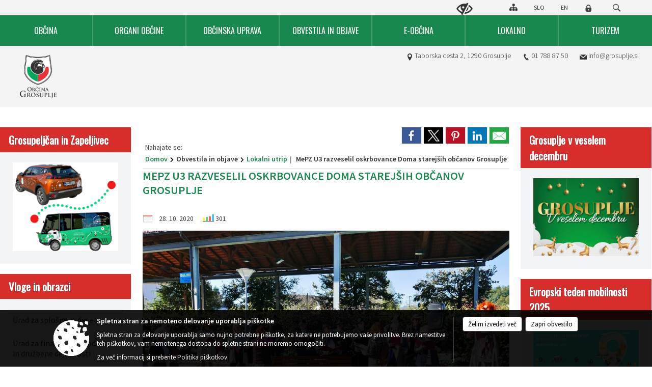

--- FILE ---
content_type: text/html; charset=utf-8
request_url: https://www.grosuplje.si/objava/312082
body_size: 86521
content:



<!DOCTYPE html>
<html lang="sl">
<head prefix="og: https://ogp.me/ns#">
    <meta charset="utf-8" />
    <meta property="og:type" content="website" />
    <title>MePZ U3 razveselil oskrbovance Doma starejših občanov Grosuplje - grosuplje.si</title>
    <meta property="og:title" content="MePZ U3 razveselil oskrbovance Doma starejših občanov Grosuplje - grosuplje.si" />
    <meta property="fb:app_id" content="1414532895426376" />
    <meta name="copyright" content="Copyright Sigmateh, 2025. Vse pravice pridržane.">
    <meta name="author" content="E-občina">
    <meta name="description" content="V tem neprijaznem času, ko nam prepovedi zaradi koronavirusa onemogočajo normalno življenje in preprečujejo srečevanja, smo se pevci in pevke MePZ U3 Grosuplje odločili, da bomo popestrili dan oskrbovancem Doma starej&amp;scaron;ih občanov Grosuplje.  
Na lepo, sončno, toplo jesensko sredino dopoldne (30. septembra 2020) smo se zbrali na dvori&amp;scaron;ču doma. Odločili smo se, da bomo nastopili s programom Sva pevala, sva vriskala, s sporedom starih vasovalskih, voja&amp;scaron;kih in predvsem..." />
    <meta property="og:description" content="V tem neprijaznem času, ko nam prepovedi zaradi koronavirusa onemogočajo normalno življenje in preprečujejo srečevanja, smo se pevci in pevke MePZ U3 Grosuplje odločili, da bomo popestrili dan oskrbovancem Doma starej&amp;scaron;ih občanov Grosuplje.  
Na lepo, sončno, toplo jesensko sredino dopoldne (30. septembra 2020) smo se zbrali na dvori&amp;scaron;ču doma. Odločili smo se, da bomo nastopili s programom Sva pevala, sva vriskala, s sporedom starih vasovalskih, voja&amp;scaron;kih in predvsem..." />
    <meta name="keywords" content="novice, aktualno dogajanje, novice v regiji, obcinske novice, občinske novice, oglasna deska, dogajanje v obcini, dogajanje v občini, obcinska stran, občinska stran, novosti v obcini, novosti v občini, Grosuplje, Občina Grosuplje" />
    <meta name="viewport" content="width=device-width, initial-scale=1.0" />
    
    
                    <meta property="og:url" content="https://www.grosuplje.si/objava/312082" />
                    <meta property="og:image" content="http://www.grosuplje.si/Datoteke/Slike/Novice/312082/l_312082_1.JPG" />
                

            <link rel="shortcut icon" href="/favicons/grosuplje/favicon.ico?v=7kxM7lPYPq">
        <link rel="canonical" href="https://www.grosuplje.si/objava/312082" />
        <link rel="sitemap" type="application/xml" title="Sitemap" href="/sitemapxml">

    <script src="/bundles/jquerybasic?v=390"></script>

    <script src="/bundles/bootstrap?v=390"></script>


    <!--[if lte IE 9]>
        <link href="/Scripts/animateit/iefix?v=WVNPMo8DK8TNI_w7e8_RCm17J9vKRIQ26uWUHEE5Dy01" rel="stylesheet"/>

    <![endif]-->
    <link href="/Content/osnovno?v=390" rel="stylesheet"/>

    <link href="/Content/bootstrap/bootstrap.min.css?v=390" rel="stylesheet"/>


    <script type="text/javascript">
        window.addEventListener("DOMContentLoaded", function () {
            if (window.navigator.userAgent.indexOf("Trident/") > 0) {
                alert("Ker za brskanje uporabljate starejšo različico spletnega brskalnika, vse funkcionalnosti spletnega mesta morda ne bodo na voljo. Predlagamo, da namestite Microsoft EDGE, Mozilla Firefox, Google Chrome ali katerega od drugih sodobnih spletnih brskalnikov.");
            }
        });
    </script>

    <script class="structured-data-org" type="application/ld+json">
        {
        "@context":"https://schema.org",
        "@type":"Organization",
        "name":"Občina Grosuplje",
        "legalName":"Občina Grosuplje",
        "url":"https://www.grosuplje.si",
        "logo":"https://e-obcina.si/Images/Grbi/grosuplje.png",
        "contactPoint":
        {"@type":"ContactPoint","contactType":"Spletna stran Občine Grosuplje","telephone":"[01 788 87 50]","email":"info@grosuplje.si"}
        }
    </script>



        <link href="/Content/TinyMce/tinymce.min.css" rel="stylesheet" type="text/css" />

            <link href="/Content/Glave/modern4.min.css" rel="stylesheet" type="text/css" />
        <link href="/Content/Personalized/50.min.css" rel="stylesheet" type="text/css" />


    <link rel="stylesheet" href="/Fonts/eoicons/eoicons.css" />

    
    <link href="/Content/Responsive/novica?v=StFp0hTnC6woZi59JX9mogjjEoQcv0xHXfZK_LtP9O01" rel="stylesheet"/>


</head>
<body class="subpage    sl-SI">


    <div id="menu_mobile">
        <div id="header">
            <a href="#menu-left" class="eoicons eoicon-list" style="left: 0;" title="Meni - levo" aria-label="Meni - levo"></a>

            
            <a href="#menu-right" class="eoicons eoicon-user2" style="right: 0;" title="Meni - desno" aria-label="Meni - desno"></a>

        </div>

        <nav id="menu-left" role="navigation" aria-label="Glavna navigacija">
            <ul>
                        <li>
                                    <span>OBČINA</span>
                                                            <ul>
                                        <li>
                                                <a href="/objave/347" target="_self">Vizitka občine</a>

                                        </li>
                                        <li>
                                                <a href="/objave/175" target="_self">Predstavitev občine</a>

                                        </li>
                                        <li>
                                                <a href="/objave/187" target="_self">Grb in zastava</a>

                                        </li>
                                        <li>
                                                <a href="https://www.grosuplje.si/objave/191" target="_blank">Občinski praznik</a>

                                        </li>
                                        <li>
                                                <a href="/objave/48" target="_self">Krajevne skupnosti</a>

                                        </li>
                                        <li>
                                                <a href="/objave/172" target="_self">Kraji v občini</a>

                                        </li>
                                        <li>
                                                <a href="/objava/1096069" target="_self">ZAŠČITA IN REŠEVANJE</a>

                                                <ul>
                                                            <li><a href="/objava/1096113 " target="_self">Pomoč občanom</a></li>
                                                            <li><a href="/objava/1096163 " target="_self">Napotki občanom ob naravnih nesrečah</a></li>
                                                            <li><a href="/objava/1096269" target="_self">Sile zaščite in reševanja v občini Grosuplje </a></li>
                                                            <li><a href="/objava/1096616" target="_self">Opazovanje, obveščanje in alarmiranje</a></li>
                                                            <li><a href="/objava/1096664" target="_self">Zaklanjanje in javna zaklonišča</a></li>
                                                </ul>
                                        </li>
                                        <li>
                                                <a href="/objava/941722" target="_self">Varuhov kotiček</a>

                                        </li>
                                        <li>
                                                <a href="/gdpr" target="_self">Varstvo osebnih podatkov</a>

                                        </li>
                                        <li>
                                                <a href="/katalogjavnegaznacaja" target="_self">Katalog informacij javnega značaja OG</a>

                                        </li>
                                        <li>
                                                <a href="https://www.grosuplje.si/objava/1057206" target="_blank">Katalog informacij javnega značaja SOU 5G</a>

                                        </li>
                                        <li>
                                                <a href="/objava/771699" target="_self">Zaščita prijaviteljev</a>

                                        </li>
                                </ul>
                        </li>
                        <li>
                                    <span>ORGANI OBČINE</span>
                                                            <ul>
                                        <li>
                                                <a href="/objave/176" target="_self">Župan občine Grosuplje</a>

                                        </li>
                                        <li>
                                                <a href="/objave/294" target="_self">Podžupana</a>

                                        </li>
                                        <li>
                                                <span>OBČINSKI SVET</span>

                                                <ul>
                                                            <li><a href="/objave/229" target="_self">Člani občinskega sveta</a></li>
                                                            <li><a href="/objave/76" target="_self">Seje občinskega sveta</a></li>
                                                            <li><a href="/objave/115?subcategory=143" target="_self">Komisije in odbori</a></li>
                                                </ul>
                                        </li>
                                        <li>
                                                <a href="/objava/92477" target="_self">Nadzorni odbor</a>

                                        </li>
                                        <li>
                                                <a href="/objava/92476" target="_self">Občinska volilna komisija</a>

                                        </li>
                                </ul>
                        </li>
                        <li>
                                    <span>OBČINSKA UPRAVA</span>
                                                            <ul>
                                        <li>
                                                <a href="/objava/108965" target="_self">Direktorica občinske uprave</a>

                                        </li>
                                        <li>
                                                <a href="/objave/230" target="_self">Zaposleni v občinski upravi</a>

                                        </li>
                                        <li>
                                                <a href="/objave/255" target="_self">Uradne ure - delovni čas</a>

                                        </li>
                                        <li>
                                                <a href="/objava/92488" target="_self">Skupna občinska uprava 5G</a>

                                        </li>
                                        <li>
                                                <a href="/objave/183" target="_self">Organigram</a>

                                        </li>
                                        <li>
                                                <a href="https://www.grosuplje.si/objave/180" target="_blank">Seznam uradnih oseb</a>

                                        </li>
                                </ul>
                        </li>
                        <li>
                                    <span>OBVESTILA IN OBJAVE</span>
                                                            <ul>
                                        <li>
                                                <a href="/objave/8" target="_self">Iz občinske hiše</a>

                                        </li>
                                        <li>
                                                <a href="/gallery" target="_self">Fotogalerija</a>

                                        </li>
                                        <li>
                                                <a href="/objave/38" target="_self">Lokalni utrip</a>

                                        </li>
                                        <li>
                                                <a href="/objave/43" target="_self">Dogodki in prireditve</a>

                                        </li>
                                        <li>
                                                <a href="/objave/274" target="_self">Zapore cest</a>

                                        </li>
                                        <li>
                                                <a href="/objave/58" target="_self">Razpisi, natečaji, namere...</a>

                                        </li>
                                        <li>
                                                <a href="/objave/46" target="_self">Projekti in investicije</a>

                                        </li>
                                        <li>
                                                <a href="/objave/185" target="_self">Predpisi in odloki</a>

                                        </li>
                                        <li>
                                                <a href="/objave/107" target="_self">Prostorski akti</a>

                                        </li>
                                        <li>
                                                <a href="/objava/217133" target="_self">Vrednotenje nepremičnin</a>

                                        </li>
                                        <li>
                                                <a href="/objave/63" target="_self">Grosupeljski odmevi</a>

                                        </li>
                                        <li>
                                                <a href="/objave/161" target="_self">Proračun občine</a>

                                        </li>
                                        <li>
                                                <a href="/objave/177" target="_self">Razvojni dokumenti</a>

                                        </li>
                                        <li>
                                                <a href="/objava/820224" target="_self">Druga obvestila in objave</a>

                                        </li>
                                </ul>
                        </li>
                        <li>
                                    <span>E-OBČINA</span>
                                                            <ul>
                                        <li>
                                                <a href="/objave/364" target="_self">Vloge in obrazci</a>

                                        </li>
                                        <li>
                                                <a href="/objave/391" target="_self">Predlagajte občini</a>

                                        </li>
                                        <li>
                                                <a href="/objave/404" target="_self">Vprašajte občino</a>

                                        </li>
                                        <li>
                                                <a href="/einforming" target="_self">Bodite obveščeni</a>

                                        </li>
                                </ul>
                        </li>
                        <li>
                                    <span>LOKALNO</span>
                                                            <ul>
                                        <li>
                                                <a href="/objave/53" target="_self">Pomembni kontakti</a>

                                        </li>
                                        <li>
                                                <a href="/objave/171" target="_self">Lokacije defibrilatorjev</a>

                                        </li>
                                        <li>
                                                <a href="/objave/51" target="_self">Javni zavodi in podjetja</a>

                                        </li>
                                        <li>
                                                <a href="/objave/49" target="_self">Društva in združenja</a>

                                        </li>
                                        <li>
                                                <a href="/objava/105274" target="_self">Gospodarstvo</a>

                                                <ul>
                                                            <li><a href="/objava/105274" target="_self">Gospodarstvo v občini</a></li>
                                                            <li><a href="/objava/105275" target="_self">Območna obrtna zbornica</a></li>
                                                            <li><a href="/objava/105278" target="_self">Gospodarjenje</a></li>
                                                            <li><a href="/objava/105280" target="_self">Odpadki</a></li>
                                                </ul>
                                        </li>
                                        <li>
                                                <a href="/objava/105319" target="_self">Kultura</a>

                                                <ul>
                                                            <li><a href="/objava/105319" target="_self">Kulturni združenji</a></li>
                                                            <li><a href="/objava/105323" target="_self">Kulturna infrastruktura</a></li>
                                                            <li><a href="/objave/49?subcategory=21" target="_self">Kulturna društva</a></li>
                                                </ul>
                                        </li>
                                        <li>
                                                <span>Šport</span>

                                                <ul>
                                                            <li><a href="/objave/49?subcategory=22" target="_self">Športna društva</a></li>
                                                            <li><a href="/objava/96458" target="_self">Kolesarstvo</a></li>
                                                            <li><a href="/objava/96463" target="_self">Lov in ribolov</a></li>
                                                </ul>
                                        </li>
                                        <li>
                                                <a href="/objava/91920" target="_self">Javni prevoz</a>

                                        </li>
                                        <li>
                                                <a href="/objava/96475" target="_self">Počitniški objekti</a>

                                        </li>
                                </ul>
                        </li>
                        <li>
                                <a href="http://visitgrosuplje.si" target="_blank">
                                    <span>TURIZEM</span>
                                </a>
                                                    </li>

            </ul>
        </nav>

        <nav id="menu-right" role="navigation" aria-label="Nastavitve">
            <ul>
                    <li>
                        <a id="login-link-mobile" href="/Prijava">Prijava</a>
                        <script type="text/javascript">
                            $(function () {
                                $("#login-link-mobile").prop("href", "/prijava?ReturnUrl=" + window.location.pathname);
                            });
                        </script>
                    </li>
                    <li>
                        <a href="/Registracija">Registracija</a>
                    </li>
            </ul>
        </nav>
    </div>
    <script type="text/javascript">
        $(function () {
            $("#menu-left .mm-btn_close").removeClass("mm-btn_close").addClass("mm-btn_search");
            $("#menu-left .mm-btn_search").attr("href", "javascript:void(0);");

            $(document).on("click", "#menu-left .mm-btn_search", function () {
                $("#menu-left .mm-searchfield").submit();
            });

            $("nav#menu-left .mm-navbars_top .mm-navbar .mm-btn_search").removeAttr("aria-owns"); // brez tega je celotna stran aria-hidden=true
        })



        document.addEventListener(
            "DOMContentLoaded", () => {
            new Mmenu("nav#menu-left", {
                "offCanvas": {
                    "position": "left-front"
                },
                "theme": "dark",
                "navbar": {
                    "title": "Glavni meni"
                },
                "navbars": [
                    {
                        "position": "top",
                        "content": [
                            "searchfield"
                        ]
                    }

,{"position": "bottom","content": ["<a class='eoicons eoicon-facebook' href='https://www.facebook.com/Ob%C4%8Dina-Grosuplje-313062848726564/'></a>","<a class='eoicons eoicon-phone2' href='tel:01 788 87 50'></a>","<a class='eoicons eoicon-mail' href='mailto:info@grosuplje.si'></a>"]}                ],
                "searchfield": {
                    placeholder: "Začni iskanje...",
                    title: "Za pričetek iskanja kliknite na puščico >",
                    noResults: "",
                    add: true,
                    search: false,
                    searchIn: "#abc123"
                }
            }, {
                "searchfield": {
                    "form": {
                        action: "/search",
                        method: "get"
                    },
                    "input": {
                        type: "text",
                        name: "search_term",
                        id: "searchform"
                    },
                    "submit": true
                }
            });

            new Mmenu("nav#menu-right", {
                "offCanvas": {
                    "position": "right-front"
                },
                "theme": "dark",
                "navbar": {
                    "title": "Uporabnik"
                }
            });

            if ($("#vsebina .modal").length > 0) {
                $.each($("#vsebina .modal"), function () {
                    $(this).appendTo("body");
                });
            }
        });
    </script>
    <style type="text/css">
        .mm-navbars.mm-navbars--bottom {
            font-size: 1.5rem;
        }
    </style>


<div id="head-container" class="headstyle-modern4 d-print-none">
    <a id="jump-to-main-content" href="#maincontent" aria-label="Skok na vsebino">Skok na vsebino</a>

        <div style="display: none;" id="mobileLanguageSelector">
            <ul>
                    <li>
                        <a  href="/Home?lang=si">
                            <img src="/Images/Design/Languages/si.png" alt="Slovenski" style="margin-top: 2px; height: 15px;" />
                        </a>
                    </li>
                                    <li>
                        <a  href="/objava/204057?lang=en">
                            <img src="/Images/Design/Languages/en.png" alt="English" style="margin-top: 2px; height: 15px;" />
                        </a>
                    </li>
                                                                                                            </ul>
        </div>
    <div id="glava">
        <div id="top_row" class="skrij_pod_815">
            <div id="top_menu_container">
                <ul id="top_menu" class="skrij_pod_815">
                    
                    

                        <li>
                            <div class="menuItems">
                                <a class="eoicons eoicon-blind" href="#" onclick="$('#bps_control').modal('show');" title="Uporabniki z različnimi oblikami oviranosti"></a>
                            </div>
                        </li>
                        <li>
                            <div class="menuItems">
                                <a class="eoicons eoicon-sitemap" href="/sitemap" title="Kazalo strani"></a>
                            </div>
                        </li>
                                            <li>
                            <div class="menuItems">
                                <a  href="/Home?lang=si">
                                    SLO
                                </a>
                            </div>
                        </li>
                                            <li>
                            <div class="menuItems">
                                <a  href="/objava/204057?lang=en">
                                    EN
                                </a>
                            </div>
                        </li>
                                                                                                                                                                    <li>
                            <a class="eoicons eoicon-locked1" id="login-link" href="/prijava" title="Prijava"></a>
                            <script type="text/javascript">
                                $(function () {
                                    $("#login-link").prop("href", "/prijava?ReturnUrl=" + window.location.pathname);
                                });
                            </script>
                        </li>
                    <li class="search">
                        <div class="menuItems">
                            <form id="search_form" method="GET" action="/search">
                                <input aria-label="Iskane ključne besede" id="search_term" name="search_term" placeholder="ISKANJE" />
                                <span aria-label="Išči" class="eoicons eoicon-search" id="search_btn" name="search_btn"></span>
                                <span id="search_close_button">✕</span>
                            </form>
                        </div>
                    </li>
                </ul>
            </div>
        </div>

        <div id="top_container">
            <div id="logo_container">
                <a href="/">
                        <img alt="Grb Občine Grosuplje" id="logo" src="/Images/Grbi/grosuplje.png" />
                                            <div id="municipality_name">
                            <span class="municipality_word">
Občina                            </span>
                            Grosuplje
                        </div>
                </a>
            </div>
        </div>
<div id="short_contact_info">
        <div id="address">
            <label class="eoicons eoicon-location"></label>
            <span>Taborska cesta 2, 1290 Grosuplje</span>
        </div>
            <div id="phone">
            <label class="eoicons eoicon-phone2"></label>
            <a href="tel:01 788 87 50">01 788 87 50</a>
        </div>
                <div id="email">
            <label class="eoicons eoicon-mail"></label>
                <a href="mailto:info@grosuplje.si">info@grosuplje.si</a>
        </div>
</div>    </div>

        <div id="alt_menu_container">
            
<div id="menu_desktop">
    <div>
        <div class="MeniClass" role="navigation" aria-label="Glavna navigacija">
            <ul id="main_menu" role="menubar">
                        <li role="none">
                                <a role="menuitem" href="#" target="_self" class="menu_title" aria-haspopup="true">
                                    <span style="border-color:">OBČINA</span>
                                </a>
                                                            <ul role="menu" class="menu_column" style="border-left-color:;">
                                        <li role="none" class="col-md-auto px-0">
                                                <a role="menuitem" aria-haspopup="false" href="/objave/347" target="_self">Vizitka občine</a>

                                        </li>
                                        <li role="none" class="col-md-auto px-0">
                                                <a role="menuitem" aria-haspopup="false" href="/objave/175" target="_self">Predstavitev občine</a>

                                        </li>
                                        <li role="none" class="col-md-auto px-0">
                                                <a role="menuitem" aria-haspopup="false" href="/objave/187" target="_self">Grb in zastava</a>

                                        </li>
                                        <li role="none" class="col-md-auto px-0">
                                                <a role="menuitem" aria-haspopup="false" href="https://www.grosuplje.si/objave/191" target="_blank">Občinski praznik</a>

                                        </li>
                                        <li role="none" class="col-md-auto px-0">
                                                <a role="menuitem" aria-haspopup="false" href="/objave/48" target="_self">Krajevne skupnosti</a>

                                        </li>
                                        <li role="none" class="col-md-auto px-0">
                                                <a role="menuitem" aria-haspopup="false" href="/objave/172" target="_self">Kraji v občini</a>

                                        </li>
                                        <li role="none" class="col-md-auto px-0">
                                                <a role="menuitem" aria-haspopup="true" href="/objava/1096069" target="_self">ZAŠČITA IN REŠEVANJE</a>

                                                <ul role="menu" class="submenu">
                                                            <li role="none" class="col-md-auto px-0"><a role="menuitem" href="/objava/1096113 " target="_self">Pomoč občanom</a></li>
                                                            <li role="none" class="col-md-auto px-0"><a role="menuitem" href="/objava/1096163 " target="_self">Napotki občanom ob naravnih nesrečah</a></li>
                                                            <li role="none" class="col-md-auto px-0"><a role="menuitem" href="/objava/1096269" target="_self">Sile zaščite in reševanja v občini Grosuplje </a></li>
                                                            <li role="none" class="col-md-auto px-0"><a role="menuitem" href="/objava/1096616" target="_self">Opazovanje, obveščanje in alarmiranje</a></li>
                                                            <li role="none" class="col-md-auto px-0"><a role="menuitem" href="/objava/1096664" target="_self">Zaklanjanje in javna zaklonišča</a></li>
                                                </ul>
                                        </li>
                                        <li role="none" class="col-md-auto px-0">
                                                <a role="menuitem" aria-haspopup="false" href="/objava/941722" target="_self">Varuhov kotiček</a>

                                        </li>
                                        <li role="none" class="col-md-auto px-0">
                                                <a role="menuitem" aria-haspopup="false" href="/gdpr" target="_self">Varstvo osebnih podatkov</a>

                                        </li>
                                        <li role="none" class="col-md-auto px-0">
                                                <a role="menuitem" aria-haspopup="false" href="/katalogjavnegaznacaja" target="_self">Katalog informacij javnega značaja OG</a>

                                        </li>
                                        <li role="none" class="col-md-auto px-0">
                                                <a role="menuitem" aria-haspopup="false" href="https://www.grosuplje.si/objava/1057206" target="_blank">Katalog informacij javnega značaja SOU 5G</a>

                                        </li>
                                        <li role="none" class="col-md-auto px-0">
                                                <a role="menuitem" aria-haspopup="false" href="/objava/771699" target="_self">Zaščita prijaviteljev</a>

                                        </li>
                                </ul>
                        </li>
                        <li role="none">
                                <a role="menuitem" href="#" target="_self" class="menu_title" aria-haspopup="true">
                                    <span style="border-color:">ORGANI OBČINE</span>
                                </a>
                                                            <ul role="menu" class="menu_column" style="border-left-color:;">
                                        <li role="none" class="col-md-auto px-0">
                                                <a role="menuitem" aria-haspopup="false" href="/objave/176" target="_self">Župan občine Grosuplje</a>

                                        </li>
                                        <li role="none" class="col-md-auto px-0">
                                                <a role="menuitem" aria-haspopup="false" href="/objave/294" target="_self">Podžupana</a>

                                        </li>
                                        <li role="none" class="col-md-auto px-0">
                                                <a role="menuitem" aria-haspopup="true" href="#">OBČINSKI SVET</a>

                                                <ul role="menu" class="submenu">
                                                            <li role="none" class="col-md-auto px-0"><a role="menuitem" href="/objave/229" target="_self">Člani občinskega sveta</a></li>
                                                            <li role="none" class="col-md-auto px-0"><a role="menuitem" href="/objave/76" target="_self">Seje občinskega sveta</a></li>
                                                            <li role="none" class="col-md-auto px-0"><a role="menuitem" href="/objave/115?subcategory=143" target="_self">Komisije in odbori</a></li>
                                                </ul>
                                        </li>
                                        <li role="none" class="col-md-auto px-0">
                                                <a role="menuitem" aria-haspopup="false" href="/objava/92477" target="_self">Nadzorni odbor</a>

                                        </li>
                                        <li role="none" class="col-md-auto px-0">
                                                <a role="menuitem" aria-haspopup="false" href="/objava/92476" target="_self">Občinska volilna komisija</a>

                                        </li>
                                </ul>
                        </li>
                        <li role="none">
                                <a role="menuitem" href="#" target="_self" class="menu_title" aria-haspopup="true">
                                    <span style="border-color:">OBČINSKA UPRAVA</span>
                                </a>
                                                            <ul role="menu" class="menu_column" style="border-left-color:;">
                                        <li role="none" class="col-md-auto px-0">
                                                <a role="menuitem" aria-haspopup="false" href="/objava/108965" target="_self">Direktorica občinske uprave</a>

                                        </li>
                                        <li role="none" class="col-md-auto px-0">
                                                <a role="menuitem" aria-haspopup="false" href="/objave/230" target="_self">Zaposleni v občinski upravi</a>

                                        </li>
                                        <li role="none" class="col-md-auto px-0">
                                                <a role="menuitem" aria-haspopup="false" href="/objave/255" target="_self">Uradne ure - delovni čas</a>

                                        </li>
                                        <li role="none" class="col-md-auto px-0">
                                                <a role="menuitem" aria-haspopup="false" href="/objava/92488" target="_self">Skupna občinska uprava 5G</a>

                                        </li>
                                        <li role="none" class="col-md-auto px-0">
                                                <a role="menuitem" aria-haspopup="false" href="/objave/183" target="_self">Organigram</a>

                                        </li>
                                        <li role="none" class="col-md-auto px-0">
                                                <a role="menuitem" aria-haspopup="false" href="https://www.grosuplje.si/objave/180" target="_blank">Seznam uradnih oseb</a>

                                        </li>
                                </ul>
                        </li>
                        <li role="none">
                                <a role="menuitem" href="#" target="_self" class="menu_title" aria-haspopup="true">
                                    <span style="border-color:">OBVESTILA IN OBJAVE</span>
                                </a>
                                                            <ul role="menu" class="menu_column" style="border-left-color:;">
                                        <li role="none" class="col-md-auto px-0">
                                                <a role="menuitem" aria-haspopup="false" href="/objave/8" target="_self">Iz občinske hiše</a>

                                        </li>
                                        <li role="none" class="col-md-auto px-0">
                                                <a role="menuitem" aria-haspopup="false" href="/gallery" target="_self">Fotogalerija</a>

                                        </li>
                                        <li role="none" class="col-md-auto px-0">
                                                <a role="menuitem" aria-haspopup="false" href="/objave/38" target="_self">Lokalni utrip</a>

                                        </li>
                                        <li role="none" class="col-md-auto px-0">
                                                <a role="menuitem" aria-haspopup="false" href="/objave/43" target="_self">Dogodki in prireditve</a>

                                        </li>
                                        <li role="none" class="col-md-auto px-0">
                                                <a role="menuitem" aria-haspopup="false" href="/objave/274" target="_self">Zapore cest</a>

                                        </li>
                                        <li role="none" class="col-md-auto px-0">
                                                <a role="menuitem" aria-haspopup="false" href="/objave/58" target="_self">Razpisi, natečaji, namere...</a>

                                        </li>
                                        <li role="none" class="col-md-auto px-0">
                                                <a role="menuitem" aria-haspopup="false" href="/objave/46" target="_self">Projekti in investicije</a>

                                        </li>
                                        <li role="none" class="col-md-auto px-0">
                                                <a role="menuitem" aria-haspopup="false" href="/objave/185" target="_self">Predpisi in odloki</a>

                                        </li>
                                        <li role="none" class="col-md-auto px-0">
                                                <a role="menuitem" aria-haspopup="false" href="/objave/107" target="_self">Prostorski akti</a>

                                        </li>
                                        <li role="none" class="col-md-auto px-0">
                                                <a role="menuitem" aria-haspopup="false" href="/objava/217133" target="_self">Vrednotenje nepremičnin</a>

                                        </li>
                                        <li role="none" class="col-md-auto px-0">
                                                <a role="menuitem" aria-haspopup="false" href="/objave/63" target="_self">Grosupeljski odmevi</a>

                                        </li>
                                        <li role="none" class="col-md-auto px-0">
                                                <a role="menuitem" aria-haspopup="false" href="/objave/161" target="_self">Proračun občine</a>

                                        </li>
                                        <li role="none" class="col-md-auto px-0">
                                                <a role="menuitem" aria-haspopup="false" href="/objave/177" target="_self">Razvojni dokumenti</a>

                                        </li>
                                        <li role="none" class="col-md-auto px-0">
                                                <a role="menuitem" aria-haspopup="false" href="/objava/820224" target="_self">Druga obvestila in objave</a>

                                        </li>
                                </ul>
                        </li>
                        <li role="none">
                                <a role="menuitem" href="#" target="_self" class="menu_title" aria-haspopup="true">
                                    <span style="border-color:">E-OBČINA</span>
                                </a>
                                                            <ul role="menu" class="menu_column" style="border-left-color:;">
                                        <li role="none" class="col-md-auto px-0">
                                                <a role="menuitem" aria-haspopup="false" href="/objave/364" target="_self">Vloge in obrazci</a>

                                        </li>
                                        <li role="none" class="col-md-auto px-0">
                                                <a role="menuitem" aria-haspopup="false" href="/objave/391" target="_self">Predlagajte občini</a>

                                        </li>
                                        <li role="none" class="col-md-auto px-0">
                                                <a role="menuitem" aria-haspopup="false" href="/objave/404" target="_self">Vprašajte občino</a>

                                        </li>
                                        <li role="none" class="col-md-auto px-0">
                                                <a role="menuitem" aria-haspopup="false" href="/einforming" target="_self">Bodite obveščeni</a>

                                        </li>
                                </ul>
                        </li>
                        <li role="none">
                                <a role="menuitem" href="#" target="_self" class="menu_title" aria-haspopup="true">
                                    <span style="border-color:">LOKALNO</span>
                                </a>
                                                            <ul role="menu" class="menu_column" style="border-left-color:;">
                                        <li role="none" class="col-md-auto px-0">
                                                <a role="menuitem" aria-haspopup="false" href="/objave/53" target="_self">Pomembni kontakti</a>

                                        </li>
                                        <li role="none" class="col-md-auto px-0">
                                                <a role="menuitem" aria-haspopup="false" href="/objave/171" target="_self">Lokacije defibrilatorjev</a>

                                        </li>
                                        <li role="none" class="col-md-auto px-0">
                                                <a role="menuitem" aria-haspopup="false" href="/objave/51" target="_self">Javni zavodi in podjetja</a>

                                        </li>
                                        <li role="none" class="col-md-auto px-0">
                                                <a role="menuitem" aria-haspopup="false" href="/objave/49" target="_self">Društva in združenja</a>

                                        </li>
                                        <li role="none" class="col-md-auto px-0">
                                                <a role="menuitem" aria-haspopup="true" href="/objava/105274" target="_self">Gospodarstvo</a>

                                                <ul role="menu" class="submenu">
                                                            <li role="none" class="col-md-auto px-0"><a role="menuitem" href="/objava/105274" target="_self">Gospodarstvo v občini</a></li>
                                                            <li role="none" class="col-md-auto px-0"><a role="menuitem" href="/objava/105275" target="_self">Območna obrtna zbornica</a></li>
                                                            <li role="none" class="col-md-auto px-0"><a role="menuitem" href="/objava/105278" target="_self">Gospodarjenje</a></li>
                                                            <li role="none" class="col-md-auto px-0"><a role="menuitem" href="/objava/105280" target="_self">Odpadki</a></li>
                                                </ul>
                                        </li>
                                        <li role="none" class="col-md-auto px-0">
                                                <a role="menuitem" aria-haspopup="true" href="/objava/105319" target="_self">Kultura</a>

                                                <ul role="menu" class="submenu">
                                                            <li role="none" class="col-md-auto px-0"><a role="menuitem" href="/objava/105319" target="_self">Kulturni združenji</a></li>
                                                            <li role="none" class="col-md-auto px-0"><a role="menuitem" href="/objava/105323" target="_self">Kulturna infrastruktura</a></li>
                                                            <li role="none" class="col-md-auto px-0"><a role="menuitem" href="/objave/49?subcategory=21" target="_self">Kulturna društva</a></li>
                                                </ul>
                                        </li>
                                        <li role="none" class="col-md-auto px-0">
                                                <a role="menuitem" aria-haspopup="true" href="#">Šport</a>

                                                <ul role="menu" class="submenu">
                                                            <li role="none" class="col-md-auto px-0"><a role="menuitem" href="/objave/49?subcategory=22" target="_self">Športna društva</a></li>
                                                            <li role="none" class="col-md-auto px-0"><a role="menuitem" href="/objava/96458" target="_self">Kolesarstvo</a></li>
                                                            <li role="none" class="col-md-auto px-0"><a role="menuitem" href="/objava/96463" target="_self">Lov in ribolov</a></li>
                                                </ul>
                                        </li>
                                        <li role="none" class="col-md-auto px-0">
                                                <a role="menuitem" aria-haspopup="false" href="/objava/91920" target="_self">Javni prevoz</a>

                                        </li>
                                        <li role="none" class="col-md-auto px-0">
                                                <a role="menuitem" aria-haspopup="false" href="/objava/96475" target="_self">Počitniški objekti</a>

                                        </li>
                                </ul>
                        </li>
                        <li role="none">
                                <a role="menuitem" class="menu_title" href="http://visitgrosuplje.si" style="border-color:" target="_blank" aria-haspopup="false">
                                    <span style="border-color:">
                                            <span>TURIZEM</span>
                                    </span>
                                </a>
                                                    </li>
            </ul>
        </div>
    </div>
</div>


        </div>
        </div>

<style type="text/css">
    #alt_menu_container > div .MeniClass #main_menu > li {
        width: 14.2857142857143%;
    }
</style>

<script type="text/javascript">
    function toggleSearchInput() {
        if ($('.search .menuItems #search_term').width() > 0) {
            $('.search .menuItems #search_term').removeClass("active");
            $('.search .menuItems #search_close_button').removeClass("active");
        } else {
            $('.search .menuItems #search_term').focus();
            $('.search .menuItems #search_term').addClass("active");
            $('.search .menuItems #search_close_button').addClass("active");
        }
        $('#top_menu_container #top_menu li:not(.search)').fadeToggle(800);
    }

    $(document).on("click", ".search .menuItems #search_btn", function () {
        if ($('.search .menuItems #search_term').width() > 0) {
            $(".search .menuItems #search_form").submit();
        } else {
            toggleSearchInput();
        }
    });

    $(document).on("click", ".search .menuItems #search_close_button", function () {
        toggleSearchInput();
    });

    $(function () {
        if ($('#alt_menu_container #main_menu ul').length > 0) {
            new Menubar($('#alt_menu_container #main_menu').get(0)).init();
        }

        var alt_menu_container = $('#alt_menu_container');

        if ($('body.subpage').length > 0) {
            $(window).scroll(function () {
                if ($(this).scrollTop() > 35) {
                    alt_menu_container.addClass("f-nav");
                } else {
                    alt_menu_container.removeClass("f-nav");
                }
            });
        } else {
            $(window).scroll(function () {
                if ($(this).scrollTop() > 40) {
                    alt_menu_container.addClass("f-nav");
                } else {
                    alt_menu_container.removeClass("f-nav");
                }
            });
        }

        if ($(window).width() < 815) {
            $("#menu_mobile").show();
        }
    });

    $(window).resize(function () {
        if ($(window).width() < 815) {
            $("#menu_mobile").show();
        } else {
            $("#menu_mobile").hide();
        }
    });
</script>

        <link href="/Content/Stili/osnovni4.min.css" rel="stylesheet" type="text/css" />

    


    <div id="sidebar">



            <div id="bps-popup" class="skrij_nad_815 d-print-none">
                <div>
                    <a href="#" onclick="$('#bps_control').modal('show');" class="eoicons eoicon-eye" title="Uporabniki z različnimi oblikami oviranosti"></a>
                </div>
            </div>
    </div>
    <div id="vsebina" data-id="312082">
            <div id="middle-column" class="margin-left-menu margin-right-menu" role="main">
                <a name="maincontent"></a>
                  




    <div class="spodnja_crta osrednji_vsebina" style="overflow: visible;">
        

<div class="social_row d-print-none">
    <div class="social-group">
        <div class="title">Deli s prijatelji</div>
        <div class="plugins">
            <button type="button" class="social-facebook image-effect-1" role="link" title="Deli na omrežju Facebook" onclick="window.open('http://www.facebook.com/sharer.php?u=https://www.grosuplje.si/objava/312082', 'mywin' ,'left=50,top=50,width=600,height=350,toolbar=0'); return false;"></button>
            <button type="button" class="social-x image-effect-1" role="link" title="Deli na omrežju Twitter" onclick="window.open('https://twitter.com/intent/tweet?text=MePZ U3 razveselil oskrbovance Doma starejših občanov Grosuplje - grosuplje.si&amp;url=https://www.grosuplje.si/objava/312082;via=E-obcina.si', 'mywin' ,'left=50,top=50,width=600,height=350,toolbar=0'); return false;"></button>
            <button type="button" class="social-pinterest image-effect-1" role="link" title="Deli na omrežju Pinterest" onclick="window.open('http://pinterest.com/pin/create/button/?url=https://www.grosuplje.si/objava/312082&amp;media=https://www.e-obcina.si/Datoteke/Slike/Novice/312082/l_312082_1.JPG', 'mywin' ,'left=50,top=50,width=600,height=350,toolbar=0'); return false;"></button>
            <button type="button" class="social-linkedin image-effect-1" role="link" title="Deli na omrežju LinkedIn" onclick="window.open('http://www.linkedin.com/shareArticle?mini=true&url=https://www.grosuplje.si/objava/312082&amp;media=https://www.e-obcina.si/Datoteke/Slike/Novice/312082/l_312082_1.JPG', 'mywin' ,'left=50,top=50,width=600,height=350,toolbar=0'); return false;"></button>
            <button type="button" class="social-mail image-effect-1" role="link" title="Pošlji po e-pošti" onclick="window.open('mailto:?subject=MePZ U3 razveselil oskrbovance Doma starejših občanov Grosuplje - grosuplje.si&body=https://www.grosuplje.si/objava/312082&amp;');"></button>
        </div>
    </div>
</div><input id="current_content_id" name="current_content_id" type="hidden" value="6747" /><div id="current-location" class="d-print-none colored_links">
        <div class="youarelocated">Nahajate se:</div>
    <div>
        <a style="overflow: hidden; display: inline-block;" href="/">Domov</a>
 <span style="overflow: hidden;">Obvestila in objave</span> <a style="overflow: hidden; display: inline-block;" href="/objave/38">Lokalni utrip</a>         <span id="current-location-title" class="odreziTekstDodajTriPike">MePZ U3 razveselil oskrbovance Doma starejših občanov Grosuplje</span>    </div>
</div>
    <h1 id="main_title">

MePZ U3 razveselil oskrbovance Doma starejših občanov Grosuplje    </h1>




            <div id="short_info">
                    <span style="padding-right: 15px;"><span class="emunicipality-calendar-icon emunicipality-calendar-icon-md" data-bs-toggle="tooltip" title="Datum objave"></span>28. 10. 2020</span>
                                                    <span style="padding-right: 15px;"><span class="emunicipality-stat-icon emunicipality-stat-icon-md" data-bs-toggle="tooltip" title="Število ogledov (podatek se osveži vsakih 15 minut)"></span>301</span>
            </div>



        <ul class="main-post-tabs nav nav-tabs mt-3" style="clear: left; display: none;">
                        <li class="nav-item">
                <a class="nav-link active" data-id="category_default" data-bs-toggle="tab" href="#category_default">
Osnovni podatki                </a>
            </li>
                    </ul>

        <input id="current_page" name="current_page" type="hidden" value="1" />
        <input id="current_tab" name="current_tab" type="hidden" value="" />

        <div class="tab-content" style="clear: left;">
            <div id="category_default" class="tab-pane active">
                



<div class="details_category_38" style="margin-top: 15px; clear: both;">
                    <div id="cover_image" style="float: right;">
                    <figcaption itemprop="caption description">
                        <a href="/Datoteke/Slike/Novice/312082/l_312082_1.JPG" rel="picture[gallery]" class="image-container">
                            <img alt="" aria-hidden="true" src="/Datoteke/Slike/Novice/312082/l_312082_1.JPG" style="max-width: 400px; padding: 0 0 15px 15px;" />
                        </a>
                    </figcaption>
                </div>





<script type="text/javascript">
    $(function () {
        $('.podrobnosti').filter(function () {
            return $.trim($(this).text()).length == 0;
        }).remove();
    });
</script>
            <div style="">
                
                    <div class="opis obogatena_vsebina colored_links">
                        
                        <p>V tem neprijaznem času, ko nam prepovedi zaradi koronavirusa onemogočajo normalno življenje in preprečujejo srečevanja, smo se pevci in pevke MePZ U3 Grosuplje odločili, da bomo popestrili dan oskrbovancem Doma starej&scaron;ih občanov Grosuplje. &nbsp;</p>
<p>Na lepo, sončno, toplo jesensko sredino dopoldne (30. septembra 2020) smo se zbrali na dvori&scaron;ču doma. Odločili smo se, da bomo nastopili s programom Sva pevala, sva vriskala, s sporedom starih vasovalskih, voja&scaron;kih in predvsem ljubezenskih pesmi. Izbor pesmi in besedil si je zamislila in scenarij napisala Gabrijela Cedilnik, ki je tudi dirigentka zbora MePZ U3, nastopali pa so &scaron;e korepetitor in harmonikar Primož Cedilnik, solisti zbora in recitatorji.</p>
<p>Ob spremljavi harmonike so zapeli: petčlanska mo&scaron;ka zasedba: Lado Burgar, Primož Cedilnik, Karel Vidmar, Tone Zalar, Tine Zibelnik; solistke: Marica Meglen, Mira Anžlovar, Irma Antončič in Anica Zalar ter solista: Tone Zalar in Tine Zibelnik. &Scaron;aljive in ljubezenske pesmi sta recitirala Ivo Puhar in Tine Zibelnik, sodeloval je &scaron;e Lojze Vatovec, program je povezovala Marija Samec. Anica in Ivan Zalar sta tudi zaplesala.</p>
<p>Ljudske pesmi so spomnile poslu&scaron;alce na stare običaje na vasi, ko so fantje hodili vasovat pod okna deklet, kako žalostni so odhajali k vojakom in kako vesel je bil povratek fanta in srečanje z dekletom. Mnogi oskrbovanci so zapeli z nami. Naj jim na&scaron;a pesem &scaron;e dolgo časa pozvanja v u&scaron;esih, jih spominja na lepe stare čase ter jim kraj&scaron;a samotne trenutke.</p>
<p>&nbsp;</p>
<p><em>Marija Samec</em></p>
                    </div>

            </div>
            <div style="">
                

<div class="priloge">
</div>
            </div>
            <div style="">
                



<div class="gallery gallery_big">

</div>
            </div>
            <div style="">
                

<div class="priloge">
</div>
            </div>



    

    



    



    
    

    

</div>


<link href="/Content/prettyphoto?v=Ni9Ui5ITfpqR7CsZ3wLjkofZnACGbCMJpy2-Ah50X4A1" rel="stylesheet"/>

<script src="/bundles/prettyphoto?v=nOAa94hOdnOlTveHTEXlwqH1mFhaoTAWhY6beQyUerU1"></script>


<script type="text/javascript">
    $(function() {
        $("a[rel^='picture']").magnificPopup({type:'image', gallery: { enabled: true } });
    });
</script>
            </div>
                    </div>
    </div>


<script type="text/javascript">
    $(function () {
        $(".main-post-tabs").each(function () {
            if ($(this).find('> li').length > 1) {
                $(this).css("display", "flex");
            }
        });

        initBootstrapTooltips();

        var hash = window.location.hash.substr(1);
        if (hash != "") {
            $('.nav-tabs a[href="#' + hash + '"]').tab('show');
        }

        $("body").addClass("single_post");
    });

    $('.main-post-tabs a').click(function (e) {
        if ($(this).data("id").substring(0, 8) == "category") {
            $("#current_tab").val($(this).data("id").substring(8));
            window.location.hash = $(this).data("id"); // spremenimo hash v url-ju zaradi povratka na isto stran (npr. iz seje komisije nazaj na komisijo)
            $('html, body').animate({ scrollTop: '0px' }, 300);
        }
    });

    function UpdateList() {
        $('.main-post-tabs a[href="#category' + ($("#current_tab").val() != '' ? $("#current_tab").val() : 0) + '"]').tab('show');
        $("#category" + ($("#current_tab").val() != '' ? $("#current_tab").val() : 0)).html('<div class="loading_svg_1"></div>');
        $.ajax({
            url: "/GetPosts",
            type: "POST",
            cache: false,
            data: {
                page: $("#current_page").val(),
                related_post_id: 312082,
                eo_id: 50,
                municipality_id: 50,
                category_id: $("#current_tab").val()
            },
            success: function (response) {
                $("#category" + ($("#current_tab").val() != '' ? $("#current_tab").val() : 0)).html(response);
            }
        });
    }

    
</script>
            </div>
            <div id="side-menu">
                    <div id="left-column" role="navigation" aria-label="Levo stransko področje">
<div class="menuBoxDynamicContent menuBox">
        <h2 class="box-header color1">
            <span>
                Grosupeljčan in Zapeljivec
            </span>
        </h2>
    <div class="box-content">
        <div style="margin-top: 5px;">
            <div><a href="/objava/ 743187" target="_blank"><img src="/Files/TextContent/50/1678975078621_Grosupeljčan in Zapeljivec.png.png" alt="Grosupeljčan in Zapeljivec" width="1880" height="1576"></a></div>
        </div>
    </div>
</div>

<div class="menuBoxListGrouped menuBox custom_class_vloge">
        <h2 class="box-header color1">
            <a href="/objave/364">Vloge in obrazci</a>
        </h2>
    <div class="box-content">

            <button class="title" onclick="$('.menuBoxListGrouped .box-content #category997240').toggle(300);">Urad za splošne zadeve</button>
            <ul id="category997240" class="details" style="display: none;">
                    <li>
                        <a href="/objava/399132">
                            <div class="odreziTekstDodajTriPike">
                                Obrazci za predloge podelitev nagrad in priznan
                            </div>
                        </a>
                    </li>
                    <li>
                        <a href="/objava/399130">
                            <div class="odreziTekstDodajTriPike">
                                Splošna vloga
                            </div>
                        </a>
                    </li>
                    <li>
                        <a href="/objava/593405">
                            <div class="odreziTekstDodajTriPike">
                                Vloga za izdajo soglasja za poseg v občinsko cesto ali njen varovalni pas ali v drugo občinsko nepremičnino 
                            </div>
                        </a>
                    </li>
                    <li>
                        <a href="/objava/399131">
                            <div class="odreziTekstDodajTriPike">
                                Vloga za pridobitev informacije javnega značaja
                            </div>
                        </a>
                    </li>
                    <li>
                        <a href="/objava/399134">
                            <div class="odreziTekstDodajTriPike">
                                Vloga za služnost
                            </div>
                        </a>
                    </li>
            </ul>
            <button class="title" onclick="$('.menuBoxListGrouped .box-content #category997241').toggle(300);">Urad za finance, gospodarstvo in družbene dejavnosti</button>
            <ul id="category997241" class="details" style="display: none;">
                    <li>
                        <a href="/objava/399125">
                            <div class="odreziTekstDodajTriPike">
                                Ponudba za prodajo nepremičnine
                            </div>
                        </a>
                    </li>
                    <li>
                        <a href="/objava/399122">
                            <div class="odreziTekstDodajTriPike">
                                Vloga za denarno pomoč ob rojstvu otroka
                            </div>
                        </a>
                    </li>
                    <li>
                        <a href="/objava/399124">
                            <div class="odreziTekstDodajTriPike">
                                Vloga za uveljavljanje pravic iz javnih sredstev (vlogo oddate na Centru za socialno delo)
                            </div>
                        </a>
                    </li>
                    <li>
                        <a href="/objava/399119">
                            <div class="odreziTekstDodajTriPike">
                                Mesečno poročilo o številu prenočitev in plačani turistični taksi
                            </div>
                        </a>
                    </li>
                    <li>
                        <a href="/objava/399126">
                            <div class="odreziTekstDodajTriPike">
                                Vloga za prijavo rednega obratovalnega časa obrata / kmetije
                            </div>
                        </a>
                    </li>
                    <li>
                        <a href="/objava/399128">
                            <div class="odreziTekstDodajTriPike">
                                Vloga za izdajo dovoljenja za obratovanje gostinskega obrata / kmetije v podaljšanem obratovalnem času
                            </div>
                        </a>
                    </li>
                    <li>
                        <a href="/objava/399121">
                            <div class="odreziTekstDodajTriPike">
                                Vloga za izjemno (enodnevno ali večdnevno) podaljšanega obratovalnega časa gostinskega obrata – kmetije
                            </div>
                        </a>
                    </li>
                    <li>
                        <a href="/objava/399127">
                            <div class="odreziTekstDodajTriPike">
                                Prijava uporabe zvočnih naprav na prireditvi za katero ni potrebno pridobiti dovoljenje za začasno čezmerno obremenitev okolja s hrupom
                            </div>
                        </a>
                    </li>
                    <li>
                        <a href="/objava/399120">
                            <div class="odreziTekstDodajTriPike">
                                Vloga za izdajo dovoljenja za občasno ali začasno čezzmerno obremenitev okolja s hrupom
                            </div>
                        </a>
                    </li>
                    <li>
                        <a href="/objava/689655">
                            <div class="odreziTekstDodajTriPike">
                                Dodeljevanje denarnih sredstev Občine Grosuplje za tisk in vezavo diplomskih nalog, magistrskih nalog in doktorskih disertacij
                            </div>
                        </a>
                    </li>
                    <li>
                        <a href="/objava/689668">
                            <div class="odreziTekstDodajTriPike">
                                Nagrade Občine Grosuplje mladim za izjemne dosežke
                            </div>
                        </a>
                    </li>
            </ul>
            <button class="title" onclick="$('.menuBoxListGrouped .box-content #category997242').toggle(300);">Urad za komunalno infrastrukturo</button>
            <ul id="category997242" class="details" style="display: none;">
                    <li>
                        <a href="/objava/399109">
                            <div class="odreziTekstDodajTriPike">
                                Zahteva za izdajo projektnih in drugih pogojev – upravljalec občinskih cest
                            </div>
                        </a>
                    </li>
                    <li>
                        <a href="/objava/399110">
                            <div class="odreziTekstDodajTriPike">
                                Zahteva za izdajo mnenja – skladnost upravljalca občinskih cest
                            </div>
                        </a>
                    </li>
                    <li>
                        <a href="/objava/399105">
                            <div class="odreziTekstDodajTriPike">
                                Obrazec za izdajo odločbe za oprostitev plačila nadomestila za uporabo stavbnega zemljišča
                            </div>
                        </a>
                    </li>
                    <li>
                        <a href="/objava/1171892">
                            <div class="odreziTekstDodajTriPike">
                                Vloga za izdajo dovoljenja za delno ali popolno zaporo občinske ceste
                            </div>
                        </a>
                    </li>
                    <li>
                        <a href="/objava/399114">
                            <div class="odreziTekstDodajTriPike">
                                Vloga za izdajo soglasja za poseg v občinsko cesto ali njen varovalni pas
                            </div>
                        </a>
                    </li>
                    <li>
                        <a href="/objava/399103">
                            <div class="odreziTekstDodajTriPike">
                                Vloga za izdajo odločbe o komunalnem prispevku
                            </div>
                        </a>
                    </li>
                    <li>
                        <a href="/objava/399104">
                            <div class="odreziTekstDodajTriPike">
                                Ponudba za prodajo nepremičnine
                            </div>
                        </a>
                    </li>
            </ul>
            <button class="title" onclick="$('.menuBoxListGrouped .box-content #category997243').toggle(300);">Urad za prostor</button>
            <ul id="category997243" class="details" style="display: none;">
                    <li>
                        <a href="/objava/640186">
                            <div class="odreziTekstDodajTriPike">
                                Vloga za izdajo lokacijske informacije
                            </div>
                        </a>
                    </li>
                    <li>
                        <a href="/objava/655200">
                            <div class="odreziTekstDodajTriPike">
                                Vloga za prijavo (oz. evidentiranje) začetka gradnje začasnega skladiščnega objekta
                            </div>
                        </a>
                    </li>
                    <li>
                        <a href="/objava/399098">
                            <div class="odreziTekstDodajTriPike">
                                Pobuda za lokacijsko preveritev
                            </div>
                        </a>
                    </li>
                    <li>
                        <a href="/objava/399097">
                            <div class="odreziTekstDodajTriPike">
                                Zahteva za izdajo mnenja za nezahtevne objekte – skladnost s prostorskimi akti
                            </div>
                        </a>
                    </li>
                    <li>
                        <a href="/objava/726395">
                            <div class="odreziTekstDodajTriPike">
                                Zahteva za izdajo soglasja - manjša rekonstrukcija
                            </div>
                        </a>
                    </li>
                    <li>
                        <a href="/objava/764018">
                            <div class="odreziTekstDodajTriPike">
                                Zahteva za izdajo mnenja za manj zahtevne objekte – skladnost s prostorskimi akti
                            </div>
                        </a>
                    </li>
                    <li>
                        <a href="/objava/399096">
                            <div class="odreziTekstDodajTriPike">
                                Vloga za izdajo potrdila o spremembi namembnosti zemljišča v zemljišča za gradnjo stavb - 139. člen ZUUJFO, URL 40/12 s spremembami in dopolnitvami
                            </div>
                        </a>
                    </li>
                    <li>
                        <a href="/objava/867949">
                            <div class="odreziTekstDodajTriPike">
                                Pobuda za spremembo namenske rabe prostora
                            </div>
                        </a>
                    </li>
            </ul>
            <button class="title" onclick="$('.menuBoxListGrouped .box-content #category997244').toggle(300);">Medobčinski inšpektorat in redarstvo</button>
            <ul id="category997244" class="details" style="display: none;">
                    <li>
                        <a href="/objava/399136">
                            <div class="odreziTekstDodajTriPike">
                                Obrazec za prijavo nepravilnosti
                            </div>
                        </a>
                    </li>
            </ul>
            <button class="title" onclick="$('.menuBoxListGrouped .box-content #category997245').toggle(300);">Druge standardne vloge (razvrstiti)</button>
            <ul id="category997245" class="details" style="display: none;">
                    <li>
                        <a href="/objava/399117">
                            <div class="odreziTekstDodajTriPike">
                                Vloga za enoletno oprostitev plačila nadomestila za uporabo stavbnega zemljišča - socialna pomoč
                            </div>
                        </a>
                    </li>
                    <li>
                        <a href="/objava/399108">
                            <div class="odreziTekstDodajTriPike">
                                Vloga za izdajo soglasja za prodajo blaga na drobno - zunaj prodajaln
                            </div>
                        </a>
                    </li>
            </ul>
            <button class="title" onclick="$('.menuBoxListGrouped .box-content #category997246').toggle(300);">Varstvo osebnih podatkov</button>
            <ul id="category997246" class="details" style="display: none;">
                    <li>
                        <a href="/objava/399138">
                            <div class="odreziTekstDodajTriPike">
                                Zahteva za seznanitev z osebnimi podatki
                            </div>
                        </a>
                    </li>
                    <li>
                        <a href="/objava/399139">
                            <div class="odreziTekstDodajTriPike">
                                Zahtevek za popravek, izbris, prenos ali omejitev obdelovanja osebnih podatkov
                            </div>
                        </a>
                    </li>
            </ul>
    </div>
</div>

<div class="menuBoxListGrouped menuBox custom_class_tenders">
        <h2 class="box-header color1">
            <a href="/Razpisi">Razpisi, natečaji, odloki...</a>
        </h2>
    <div class="box-content">

            <button class="title" onclick="$('.menuBoxListGrouped .box-content #category811570').toggle(300);">Delovna mesta</button>
            <ul id="category811570" class="details" style="display: none;">
                    <li>
                        <a href="/razpis/1212601">
                            <div class="odreziTekstDodajTriPike">
                                Obvestilo o neuspelem javnem razpisu
                            </div>
                        </a>
                    </li>
            </ul>
            <button class="title" onclick="$('.menuBoxListGrouped .box-content #category811571').toggle(300);">Javni razpisi in javni natečaji</button>
            <ul id="category811571" class="details" style="display: none;">
                    <li>
                        <a href="/razpis/1219917">
                            <div class="odreziTekstDodajTriPike">
                                Javni razpis za sofinanciranje letnega programa športa v občini Grosuplje za leto 2026
                            </div>
                        </a>
                    </li>
                    <li>
                        <a href="/razpis/1220997">
                            <div class="odreziTekstDodajTriPike">
                                Javni razpis za opravljanje strokovnih in razvojnih nalog ter zagotavljanje skupnih pogojev dela in koordiniranega delovanja izvajalcev na področju športa v občini Grosuplje za leto 2026
                            </div>
                        </a>
                    </li>
            </ul>
            <button class="title" onclick="$('.menuBoxListGrouped .box-content #category811572').toggle(300);">Javna naročila</button>
            <ul id="category811572" class="details" style="display: none;">
                    <li>
                        <a href="/razpis/1221679">
                            <div class="odreziTekstDodajTriPike">
                                Rekonstrukcija dela lokalne ceste LC-111081 na odseku med Žalno in Veliko Loko
                            </div>
                        </a>
                    </li>
            </ul>
    </div>
</div>    <div class="menuBoxList menuBox custom_class_tenders">
            <h2 class="box-header color1">
                <a href="/Razpisi?kategorija=297">Aktualna javna naročila</a>
            </h2>
        <div class="box-content">
            <ul>

                    <li>
                        <a href="/razpis/1221679">
                            <div class="odreziTekstDodajTriPike">
                                Rekonstrukcija dela lokalne ceste LC-111081 na odseku med Žalno in Veliko Loko
                            </div>
                        </a>
                    </li>
            </ul>
        </div>
    </div>
<div class="menuBoxEprijaveIcons menuBox">
        <h2 class="box-header color1">
            <a href="/objave/391">Predlagajte občini</a>
        </h2>
    <div class="box-content">
        <ul style="margin-top: 0; list-style: none; margin-bottom: 0;">
                <li>
                    <a title="Poškodbe javne infrastrukture" onclick="createNew(391, null, 429556)" href="javascript:void(0);" target="_self">
                        <span class="eoicons eoicon-bench"></span>
                        <span class="title">Poškodbe javne infrastrukture</span>
                    </a>
                </li>
                <li>
                    <a title="Nasmeteno območje (divja odlagališča)" onclick="createNew(391, null, 429557)" href="javascript:void(0);" target="_self">
                        <span class="eoicons eoicon-trash"></span>
                        <span class="title">Nasmeteno območje (divja odlagališča)</span>
                    </a>
                </li>
                <li>
                    <a title="Poškodbe javne razsvetljave"  href="http://www.jrl.si/prijava-napak" target="_blank">
                        <span class="eoicons eoicon-lighting"></span>
                        <span class="title">Poškodbe javne razsvetljave</span>
                    </a>
                </li>
                <li>
                    <a title="Predlogi in pobude" onclick="createNew(391, null, 429559)" href="javascript:void(0);" target="_self">
                        <span class="eoicons eoicon-lightbulb-idea"></span>
                        <span class="title">Predlogi in pobude</span>
                    </a>
                </li>
        </ul>
    </div>
</div><div class="menuBoxQanda menuBox">
        <h2 class="box-header color1">
            <span>
                Vprašajte občino
            </span>
        </h2>
    <div class="box-content">
        <div style="margin-top: 5px;">
            <a href="/qanda">
                <img src="/Files/qanda/BlueTouchQuestionMark.png" class="image-effect-1" style="width: 100%;" alt="Vprašanja in odgovori">
            </a>
        </div>
    </div>
</div><div class="menuBoxEobvescanje menuBox">
        <h2 class="box-header color1">
            <span>Bodite obveščeni</span>
        </h2>
    <div class="box-content">
        <div style="margin-top: 5px;">
                <a href="/einforming">
                    <img src="/Files/eInforming/transparent_small.png" class="image-effect-1" style="width: 100%;" alt="Naročite se na brezplačna obvestila občine">
                </a>
        </div>
    </div>
</div><div class="menuBoxDynamicContent menuBox">
        <h2 class="box-header color1">
            <span>
                Lokacije defibrilatorjev
            </span>
        </h2>
    <div class="box-content">
        <div style="margin-top: 5px;">
            <div><a href="/objave/171"> <img class="image-effect-1" style="width: 100%; border: none;" src="/Datoteke/UpravljalecDatotek/50/Defibrilator.png" alt="Lokacije defibrilatorjev"> </a></div>
        </div>
    </div>
</div><div class="menuBoxDynamicContent menuBox">
        <h2 class="box-header color1">
            <span>
                Z AVTOBUSOM ALI VLAKOM
            </span>
        </h2>
    <div class="box-content">
        <div style="margin-top: 5px;">
            <div><a href="/objava/91920"><img src="/Files/TextContent/50/1646205440872_Parkirna Hisa Grosuplje 4.9.2020-1.jpg.jpg" alt="Z avtobusom ali vlakom" width="600" height="400"></a></div>
        </div>
    </div>
</div><div class="menuBoxDynamicContent menuBox">
        <h2 class="box-header color1">
            <span>
                Evidenca stavbnih zemljišč - ESZ
            </span>
        </h2>
    <div class="box-content">
        <div style="margin-top: 5px;">
            <div><a href="/objava/1085340" target="_blank"><img src="/Files/TextContent/50/1744786054863_1.PNG.png" alt="1" width="747" height="452"></a></div>
        </div>
    </div>
</div><div class="menuBoxDynamicContent menuBox">
        <h2 class="box-header color1">
            <span>
                Life Amphicon
            </span>
        </h2>
    <div class="box-content">
        <div style="margin-top: 5px;">
            <div><a href="https://www.lifeamphicon.eu/sl/ohranjanje-dvozivk-in-obnova-njihovih-habitatov/" target="_blank"><img src="/Files/TextContent/50/1630579583191_logo-life-amphicon.jpg.jpg" alt="Life Amphicon" width="600" height="290.04329004329"></a></div>
        </div>
    </div>
</div>
<div class="menuBoxDynamicContent menuBox">
                <h2 class="box-header color1">
                    <a href="/objava/671104">
                        Lokalne volitve 2022
                    </a>
                </h2>
                    <div class="box-content">
                        <a href="/objava/671104">
                            <img src="/Datoteke/Slike/NoviceGalerija/m_1402.png" alt="Lokalne volitve 2022" style="width: 100%;" />
                        </a>
                    </div>
</div>
<div class="menuBoxDynamicContent menuBox">
                <h2 class="box-header color1">
                    <a href="/objava/192081">
                        LAS PROJEKTI
                    </a>
                </h2>
                    <div class="box-content">
                        <a href="/objava/192081">
                            <img src="/Datoteke/Slike/Novice/192081/m_192081_1.png" alt="Projekti CLLD LAS Sožitje med mestom in podeželjem" style="width: 100%;" />
                        </a>
                    </div>
</div><div class="menuBoxDynamicContent menuBox">
        <h2 class="box-header color1">
            <span>
                Program razvoja podeželja
            </span>
        </h2>
    <div class="box-content">
        <div style="margin-top: 5px;">
            <div><a href="/objava/145780"> <img class="image-effect-1" style="width: 100%; border: none;" src="/Datoteke/UpravljalecDatotek/50/logo 2.png" alt="Program razvoja podeželja"> </a></div>
        </div>
    </div>
</div>
<div class="menuBoxLink menuBox">
        <h2 class="box-header color1">
            <a href="/objave/53" target="_self">Pomembne številke</a>
        </h2>
</div>
<div class="menuBoxDynamicContent menuBox">
                <h2 class="box-header color1">
                    <a href="/objava/92488">
                        Skupna občinska uprava 5G
                    </a>
                </h2>
                    <div class="box-content">
                        <a href="/objava/92488">
                            <img src="/Files/Gallery/50/55048/m_5923275g.png" alt="Skupna občinska uprava 5G" style="width: 100%;" />
                        </a>
                    </div>
</div><div class="menuBoxDynamicContent menuBox">
        <h2 class="box-header color1">
            <span>
                Meritve hitrosti
            </span>
        </h2>
    <div class="box-content">
        <div style="margin-top: 5px;">
            <div><a href="/objava/106149"> <img class="image-effect-1" style="width: 100%; border: none;" src="/Datoteke/UpravljalecDatotek/50/Meritve.png" alt="Meritve hitrosti"> </a></div>
        </div>
    </div>
</div>                    </div>

                    <div id="right-column" role="navigation" aria-label="Desno stransko področje" style="">

<div class="menuBoxDynamicContent menuBox">
        <h2 class="box-header color1">
            <span>
                Grosuplje v veselem decembru 
            </span>
        </h2>
    <div class="box-content">
        <div style="margin-top: 5px;">
            <div><a href="/objava/1193705"><img src="/Files/TextContent/50/1763621000833_web_kvadtatek spletna.png.png" alt="web_kvadtatek spletna" width="433" height="319"></a></div>
        </div>
    </div>
</div><div class="menuBoxDynamicContent menuBox">
        <h2 class="box-header color1">
            <span>
                Evropski teden mobilnosti 2025
            </span>
        </h2>
    <div class="box-content">
        <div style="margin-top: 5px;">
            <div><a href="/objava/1149061" target="_blank"><img src="/Files/TextContent/50/1755765620542_Pasica_Facebook_2025.png.png" alt="Pasica_Facebook_2025" width="500" height="191"></a></div>
        </div>
    </div>
</div><div class="menuBoxDynamicContent menuBox">
        <h2 class="box-header color1">
            <span>
                Projekt &#187;Javna kanalizacija v aglomeracijah Velika in Mala Račna ter Čušperk&#171;
            </span>
        </h2>
    <div class="box-content">
        <div style="margin-top: 5px;">
            <div><a href="/objava/901217" target="_blank"><img src="/Files/TextContent/50/1710345286289_Situacija.jpg.jpg" alt="Projekt &raquo;Javna kanalizacija v aglomeracijah Velika in Mala Račna ter Ču&scaron;perk&laquo;" width="700" height="212"></a></div>
        </div>
    </div>
</div>

    <div id="rotating_container_72922" class="menuBoxWithPictureRotating menuBox">
            <h2 class="box-header color1">
                <a href="">Izpostavljeno</a>
            </h2>

        <div class="box-content">
            <div id="carouselcarousel139608" class="carousel slide" data-bs-ride="carousel">
                <a id="stop-items-animation" onclick="$('#carouselcarousel139608').carousel('pause');" href="javascript:void(0);" aria-label="Ustavi animacijo">Ustavi animacijo</a>
                <div class="carousel-inner">

                        <div class="carousel-item active" data-bs-interval="4000">
                            <a href="/objava/1224586">
                                    <img src="/Datoteke/Slike/Novice/1224586/m_1224586_1.jpg" alt="" class="image-effect-1" />
                                    <div class="title ellipsis">KINO: Sentimentalna vrednost</div>
                            </a>
                        </div>
                        <div class="carousel-item " data-bs-interval="4000">
                            <a href="/objava/1224576">
                                    <img src="/Datoteke/Slike/Novice/1224576/m_1224576_1.png" alt="Tom in Jerry" class="image-effect-1" />
                                    <div class="title ellipsis">KINO: Tom in Jerry: Čudežni kompas</div>
                            </a>
                        </div>
                        <div class="carousel-item " data-bs-interval="4000">
                            <a href="/objava/1224567">
                                    <img src="/Datoteke/Slike/Novice/1224567/m_1224567_1.jpg" alt="" class="image-effect-1" />
                                    <div class="title ellipsis">KINO: Kaj ti je deklica, slovenski celovečerec</div>
                            </a>
                        </div>
                        <div class="carousel-item " data-bs-interval="4000">
                            <a href="/objava/1224461">
                                    <img src="/Datoteke/Slike/Novice/1224461/m_1224461_1.png" alt="" class="image-effect-1" />
                                    <div class="title ellipsis">KINO: Elvis Škorc, celovečerni mladinski, družinski film</div>
                            </a>
                        </div>
                        <div class="carousel-item " data-bs-interval="4000">
                            <a href="/objava/1224408">
                                    <img src="/Datoteke/Slike/Novice/1224408/m_1224408_1.PNG" alt="" class="image-effect-1" />
                                    <div class="title ellipsis">PUSTOVANJE</div>
                            </a>
                        </div>
                        <div class="carousel-item " data-bs-interval="4000">
                            <a href="/objava/1224343">
                                    <img src="/Datoteke/Slike/Novice/1224343/m_1224343_1.PNG" alt="" class="image-effect-1" />
                                    <div class="title ellipsis">Pohod po Prešernovi poti s kulturnim programom v cerkvi na Kopanju</div>
                            </a>
                        </div>
                        <div class="carousel-item " data-bs-interval="4000">
                            <a href="/objava/1222491">
                                    <img src="/Datoteke/Slike/Novice/1222491/m_1222491_1.png" alt="" class="image-effect-1" />
                                    <div class="title ellipsis">Župan dr. Peter Verlič gost oddaje na Radiu Zeleni val</div>
                            </a>
                        </div>
                        <div class="carousel-item " data-bs-interval="4000">
                            <a href="/objava/1212211">
                                    <img src="/Datoteke/Slike/Novice/1212211/m_1212211_1.png" alt="" class="image-effect-1" />
                                    <div class="title ellipsis">Spoznajmo tapkanje (EFT) z Berto Rebol</div>
                            </a>
                        </div>
                        <div class="carousel-item " data-bs-interval="4000">
                            <a href="/objava/1220260">
                                    <img src="/Datoteke/Slike/Novice/1220260/m_1220260_1.jpg" alt="" class="image-effect-1" />
                                    <div class="title ellipsis">Koncert vokalnih zasedb: V gosteh pri dobrih ljudeh</div>
                            </a>
                        </div>
                        <div class="carousel-item " data-bs-interval="4000">
                            <a href="/objava/1218578">
                                    <img src="/Datoteke/Slike/Novice/1218578/m_1218578_1.png" alt="" class="image-effect-1" />
                                    <div class="title ellipsis">Ko usodni kovček spremeni življenje v borbo na vse ali nič – pogovor o knjigi Gringo Loco</div>
                            </a>
                        </div>
                        <div class="carousel-item " data-bs-interval="4000">
                            <a href="/objava/1218106">
                                    <img src="/Datoteke/Slike/Novice/1218106/m_1218106_1.png" alt="" class="image-effect-1" />
                                    <div class="title ellipsis">❄️☃️⛄ Kuharska delavnica: Čarobne snežne kepe</div>
                            </a>
                        </div>
                        <div class="carousel-item " data-bs-interval="4000">
                            <a href="/objava/1216485">
                                    <img src="/Datoteke/Slike/Novice/1216485/m_1216485_1.png" alt="" class="image-effect-1" />
                                    <div class="title ellipsis">Predstava Pingo praznuje - Pravljična frtina</div>
                            </a>
                        </div>
                        <div class="carousel-item " data-bs-interval="4000">
                            <a href="/objava/1215580">
                                    <img src="/Datoteke/Slike/Novice/1215580/m_1215580_1.png" alt="" class="image-effect-1" />
                                    <div class="title ellipsis">Delavnica za starejše na Velikem Mlačevem</div>
                            </a>
                        </div>
                        <div class="carousel-item " data-bs-interval="4000">
                            <a href="/objava/1199782">
                                    <img src="/Datoteke/Slike/Novice/1199782/m_1199782_1.png" alt="" class="image-effect-1" />
                                    <div class="title ellipsis">Drsališče</div>
                            </a>
                        </div>
                        <div class="carousel-item " data-bs-interval="4000">
                            <a href="/objava/1175464">
                                    <img src="/Datoteke/Slike/Novice/1175464/m_1175464_1.jpg" alt="" class="image-effect-1" />
                                    <div class="title ellipsis">DELAVNICA: KAKO UČINKOVITO IZPELJATI KADROVSKI RAZGOVOR? - TEHNIKE ZA IZBOR NAJBOLJŠIH TALENTOV</div>
                            </a>
                        </div>
                        <div class="carousel-item " data-bs-interval="4000">
                            <a href="/objava/1180420">
                                    <img src="/Datoteke/Slike/Novice/1180420/m_1180420_1.PNG" alt="" class="image-effect-1" />
                                    <div class="title ellipsis">Zaključna mednarodna konferenca Life Amphicon</div>
                            </a>
                        </div>
                                            <button class="carousel-control-prev" type="button" data-bs-target="#carouselcarousel139608" data-bs-slide="prev">
                            <span class="eoicons eoicon-arrow3_left" aria-hidden="true"></span>
                            <span class="visually-hidden">Prejšnja</span>
                        </button>
                        <button class="carousel-control-next" type="button" data-bs-target="#carouselcarousel139608" data-bs-slide="next">
                            <span class="eoicons eoicon-arrow3_right" aria-hidden="true"></span>
                            <span class="visually-hidden">Naslednja</span>
                        </button>
                </div>
                    <div class="carousel-indicators" style="flex-wrap: wrap;">
                                <button type="button" data-bs-target="#carouselcarousel139608" data-bs-slide-to="0" class=active aria-current="true" aria-label="KINO: Sentimentalna vrednost">1</button>
                                <button type="button" data-bs-target="#carouselcarousel139608" data-bs-slide-to="1"  aria-current="true" aria-label="KINO: Tom in Jerry: Čudežni kompas">2</button>
                                <button type="button" data-bs-target="#carouselcarousel139608" data-bs-slide-to="2"  aria-current="true" aria-label="KINO: Kaj ti je deklica, slovenski celovečerec">3</button>
                                <button type="button" data-bs-target="#carouselcarousel139608" data-bs-slide-to="3"  aria-current="true" aria-label="KINO: Elvis Škorc, celovečerni mladinski, družinski film">4</button>
                                <button type="button" data-bs-target="#carouselcarousel139608" data-bs-slide-to="4"  aria-current="true" aria-label="PUSTOVANJE">5</button>
                                <button type="button" data-bs-target="#carouselcarousel139608" data-bs-slide-to="5"  aria-current="true" aria-label="Pohod po Prešernovi poti s kulturnim programom v cerkvi na Kopanju">6</button>
                                <button type="button" data-bs-target="#carouselcarousel139608" data-bs-slide-to="6"  aria-current="true" aria-label="Župan dr. Peter Verlič gost oddaje na Radiu Zeleni val">7</button>
                                <button type="button" data-bs-target="#carouselcarousel139608" data-bs-slide-to="7"  aria-current="true" aria-label="Spoznajmo tapkanje (EFT) z Berto Rebol">8</button>
                                <button type="button" data-bs-target="#carouselcarousel139608" data-bs-slide-to="8"  aria-current="true" aria-label="Koncert vokalnih zasedb: V gosteh pri dobrih ljudeh">9</button>
                                <button type="button" data-bs-target="#carouselcarousel139608" data-bs-slide-to="9"  aria-current="true" aria-label="Ko usodni kovček spremeni življenje v borbo na vse ali nič – pogovor o knjigi Gringo Loco">10</button>
                                <button type="button" data-bs-target="#carouselcarousel139608" data-bs-slide-to="10"  aria-current="true" aria-label="❄️☃️⛄ Kuharska delavnica: Čarobne snežne kepe">11</button>
                                <button type="button" data-bs-target="#carouselcarousel139608" data-bs-slide-to="11"  aria-current="true" aria-label="Predstava Pingo praznuje - Pravljična frtina">12</button>
                                <button type="button" data-bs-target="#carouselcarousel139608" data-bs-slide-to="12"  aria-current="true" aria-label="Delavnica za starejše na Velikem Mlačevem">13</button>
                                <button type="button" data-bs-target="#carouselcarousel139608" data-bs-slide-to="13"  aria-current="true" aria-label="Drsališče">14</button>
                                <button type="button" data-bs-target="#carouselcarousel139608" data-bs-slide-to="14"  aria-current="true" aria-label="DELAVNICA: KAKO UČINKOVITO IZPELJATI KADROVSKI RAZGOVOR? - TEHNIKE ZA IZBOR NAJBOLJŠIH TALENTOV">15</button>
                                <button type="button" data-bs-target="#carouselcarousel139608" data-bs-slide-to="15"  aria-current="true" aria-label="Zaključna mednarodna konferenca Life Amphicon">16</button>

                    </div>
            </div>
        </div>
    </div>
    <script type="text/javascript">
        $(".carousel").swipe({
            swipe: function (event, direction, distance, duration, fingerCount, fingerData) {
                if (direction == 'left') $(this).carousel('next');
                if (direction == 'right') $(this).carousel('prev');
            },
            allowPageScroll: "vertical"
        });
    </script>


<div class="boxEventsCalendar menuBox" >
        <h2 class="box-header color1">
            <a href="/dogodki">Dogodki in prireditve</a>
        </h2>
    <div id="calendar401144" class="box-content">
        <div id="graphiccalendar"><div class="calendar_popup" style="position: absolute; z-index: 1000; background-color: #FFF; display: none;"></div></div>
            <a id="add_localLife_event" class="btn btn-sm btn-custombgcolor mt-2" href="/manage">
                <span class="eoicons eoicon-plus"></span> <span>Dodaj dogodek</span>
            </a>
    </div>
</div>



<script type="text/javascript">
    $(function () {
        function registerOpenSameDayEvent() {
            $(document).on('click keydown', '#calendar401144 #graphiccalendar .datepicker .datepicker-days td.day:not(.disabled)', function (e) {
                if (e.type === 'click' || (e.type === 'keydown' && (e.key === 'Enter' || e.key === ' '))) {
                    if (e.type === 'keydown') {
                        e.preventDefault();
                    }

                    var selectedDay = $(this).attr('data-day').replace(/\s+/g, '');
                    location.href ='/EventsOnDate?date=' + selectedDay;
                }
            });
        }

        $('#calendar401144 #graphiccalendar').on('dp.change', function (e) {
            var dateTimePicker = $(this).data("DateTimePicker");
            if (typeof dateTimePicker !== 'undefined') {
                location.href = '/EventsOnDate?date=' + dateTimePicker.viewDate().format('DD.MM.YYYY');
            }
        });

        $('#calendar401144 #graphiccalendar').on('dp.show', function (e) {
            registerOpenSameDayEvent();
        });

        $('#calendar401144 #graphiccalendar').on('dp.update', function (e) {
            if (e.change == 'M' || e.change == 'YYYY') {
                refreshEventsCalendar(e.viewDate._d);
            }
        });

        refreshEventsCalendar(new Date());

        let events = [];
        function refreshEventsCalendar(date) {
            let new_date = date;
            $.ajax({
                context: this,
                url: "/GetEvents",
                type: "GET",
                data: {
                    year: date.getFullYear(),
                    month: date.getMonth() + 1,
                    num_of_days_tolerance: 7
                                    },
                cache: false,
                success: function (response) {
                    if (typeof $('#calendar401144 #graphiccalendar').data("DateTimePicker") !== 'undefined') {
                        $('#calendar401144 #graphiccalendar').data("DateTimePicker").destroy();
                    }

                    let enabled_dates = [];
                    let disabled_days = [];
                    events = [];

                    if (response.disabled) {
                        jQuery.each(response.disabled_days, function () {
                            disabled_days.push(moment(this.toString()));
                        });
                    } else {
                        jQuery.each(response.events, function () {
                            enabled_dates.push(moment(this.formatted_datetime.toString()));
                            events.push([moment(this.formatted_datetime.toString()).format('DD.MM.YYYY'), moment(this.datetime.toString()).format('H.mm'), this.title, this.location]);
                        });
                    }

                    if (response.disabled) {
                        $('#calendar401144 #graphiccalendar').datetimepicker({
                            inline: true,
                            locale: 'sl',
                            format: 'dd.MM.yyyy',
                            defaultDate: moment("1." + (new_date.getMonth() + 1) + "." + new_date.getFullYear(), "DD.MM.YYYY"),
                            disabledDates: disabled_days
                        });
                    } else {
                        $('#calendar401144 #graphiccalendar').datetimepicker({
                            inline: true,
                            locale: 'sl',
                            format: 'dd.MM.yyyy',
                            defaultDate: moment("1." + (new_date.getMonth() + 1) + "." + new_date.getFullYear(), "DD.MM.YYYY"),
                            enabledDates: enabled_dates
                        });
                    }

                    $cal = $("#calendar401144");
                    let applyCalendarTabIndex = function () {
                        let $w = $cal.find('.bootstrap-datetimepicker-widget');

                        $w.find('td.day').each(function () {
                            let $td = $(this);

                            if ($td.hasClass('disabled')) {
                                $td
                                    .attr('tabindex', '-1').attr('aria-disabled', 'true').css('cursor', 'default');
                            } else {
                                $td
                                    .attr('tabindex', '0').attr('aria-disabled', 'false').css('cursor', 'pointer');
                            }
                        });


                        $w.find('th.prev, th.next, th.picker-switch').attr('tabindex', '-1');
                    };

                    applyCalendarTabIndex();

                    $cal.off('dp.update.zdsma dp.change.zdsma dp.viewUpdate.zdsma');
                    $cal.on('dp.update.zdsma dp.change.zdsma dp.viewUpdate.zdsma', function () {
                        applyCalendarTabIndex();
                    });
                }
            });
        }

        $(document).on("mouseenter", "#calendar401144 #graphiccalendar .day:not(.disabled)", function (e) {
            $("#calendar401144 #graphiccalendar .calendar_popup").show();

            let day = $(this).data("day").replace(" ", "").replace(" ", "");
            let events_result = "";

            $.each(events, function () {
                if (day == this[0] || day.replace('/', '.').replace('/', '.') == this[0]) {
                    events_result += "<li>" + (this[1] != "0.00" ? this[1] + ": " : "") + this[2] + "<div style=\"color: #999;\">" + (this[3] == null ? '' : this[3]) + "</div></li>";
                }
            });

            let popup_container = "<div class=\"title color1_85transparency\">" + day + "</div><ul>" + events_result + "</ul>";
            $("#calendar401144 #graphiccalendar .calendar_popup").html(popup_container);

            $("#calendar401144 #graphiccalendar .calendar_popup").css("left", $(this).position().left);
            $("#calendar401144 #graphiccalendar .calendar_popup").css("top", $(this).position().top - $("#calendar401144 #graphiccalendar .calendar_popup").height());
        });

        $(document).on("mouseleave", "#calendar401144 #graphiccalendar .day:not(.disabled)", function () {
            $("#calendar401144 #graphiccalendar .calendar_popup").hide();
        });
    });
</script>
<div class="menuBoxEvents menuBox custom_class_events">
    <div class="box-content">
            <ul>
                    <li>
                        <div class="date_container">
                            <div class="day">21</div>
                            <div class="month">jan</div>
                        </div>
                        <div class="details">
                            <a href="/objava/1199782" >
                                <div class="odreziTekstDodajTriPike title" style="padding-top: 3px;">Drsališče</div>
                                <div class="location" style="min-height: 17px;">
                                    Mestno drsališče Grosuplje, Grosuplje
                                </div>
                            </a>
                        </div>
                    </li>
                    <li>
                        <div class="date_container">
                            <div class="day">22</div>
                            <div class="month">jan</div>
                        </div>
                        <div class="details">
                            <a href="/objava/1218106" >
                                <div class="odreziTekstDodajTriPike title" style="padding-top: 3px;">❄️☃️⛄ Kuharska delavnica: Čarobne snežne kepe</div>
                                <div class="location" style="min-height: 17px;">
                                    Ljubljaska cesta 49, Šmarje - Sap
                                </div>
                            </a>
                        </div>
                    </li>
                    <li>
                        <div class="date_container">
                            <div class="day">23</div>
                            <div class="month">jan</div>
                        </div>
                        <div class="details">
                            <a href="/objava/1215580" >
                                <div class="odreziTekstDodajTriPike title" style="padding-top: 3px;">Delavnica za starejše na Velikem Mlačevem</div>
                                <div class="location" style="min-height: 17px;">
                                    Veliko Mlačevo, Grosuplje
                                </div>
                            </a>
                        </div>
                    </li>
                    <li>
                        <div class="date_container">
                            <div class="day">27</div>
                            <div class="month">jan</div>
                        </div>
                        <div class="details">
                            <a href="/objava/1216485" >
                                <div class="odreziTekstDodajTriPike title" style="padding-top: 3px;">Predstava Pingo praznuje - Pravljična frtina</div>
                                <div class="location" style="min-height: 17px;">
                                    Mestna knjižnica Grosuplje, Adamičeva cesta 15, Grosuplje
                                </div>
                            </a>
                        </div>
                    </li>
                    <li>
                        <div class="date_container">
                            <div class="day">29</div>
                            <div class="month">jan</div>
                        </div>
                        <div class="details">
                            <a href="/objava/1218578" >
                                <div class="odreziTekstDodajTriPike title" style="padding-top: 3px;">Ko usodni kovček spremeni življenje v borbo na vse ali nič – pogovor o knjigi Gringo Loco</div>
                                <div class="location" style="min-height: 17px;">
                                    Mestna knjižnica Grosuplje, Adamičeva cesta 15, Grosuplje
                                </div>
                            </a>
                        </div>
                    </li>
                    <li>
                        <div class="date_container">
                            <div class="day">30</div>
                            <div class="month">jan</div>
                        </div>
                        <div class="details">
                            <a href="/objava/1222491" >
                                <div class="odreziTekstDodajTriPike title" style="padding-top: 3px;">Župan dr. Peter Verlič gost oddaje na Radiu Zeleni val</div>
                                <div class="location" style="min-height: 17px;">
                                     
                                </div>
                            </a>
                        </div>
                    </li>
                    <li>
                        <div class="date_container">
                            <div class="day">31</div>
                            <div class="month">jan</div>
                        </div>
                        <div class="details">
                            <a href="/objava/1212211" >
                                <div class="odreziTekstDodajTriPike title" style="padding-top: 3px;">Spoznajmo tapkanje (EFT) z Berto Rebol</div>
                                <div class="location" style="min-height: 17px;">
                                    Društveni dom Škocjan, Škocjan 20, Turjak
                                </div>
                            </a>
                        </div>
                    </li>
                    <li>
                        <div class="date_container">
                            <div class="day">03</div>
                            <div class="month">feb</div>
                        </div>
                        <div class="details">
                            <a href="/objava/1175464" >
                                <div class="odreziTekstDodajTriPike title" style="padding-top: 3px;">DELAVNICA: KAKO UČINKOVITO IZPELJATI KADROVSKI RAZGOVOR? - TEHNIKE ZA IZBOR NAJBOLJŠIH TALENTOV</div>
                                <div class="location" style="min-height: 17px;">
                                    Dom obrtnikov Grosuplje, Ob Grosupeljščici 1b, Grosuplje
                                </div>
                            </a>
                        </div>
                    </li>
                    <li>
                        <div class="date_container">
                            <div class="day">07</div>
                            <div class="month">feb</div>
                        </div>
                        <div class="details">
                            <a href="/objava/1220260" >
                                <div class="odreziTekstDodajTriPike title" style="padding-top: 3px;">Koncert vokalnih zasedb: V gosteh pri dobrih ljudeh</div>
                                <div class="location" style="min-height: 17px;">
                                    Društveni dom Škocjan, Škocjan 20, Turjak
                                </div>
                            </a>
                        </div>
                    </li>
                    <li>
                        <div class="date_container">
                            <div class="day">08</div>
                            <div class="month">feb</div>
                        </div>
                        <div class="details">
                            <a href="/objava/1224343" >
                                <div class="odreziTekstDodajTriPike title" style="padding-top: 3px;">Pohod po Prešernovi poti s kulturnim programom v cerkvi na Kopanju</div>
                                <div class="location" style="min-height: 17px;">
                                    Kulturni dom Grosuplje, Adamičeva cesta 16, Grosuplje
                                </div>
                            </a>
                        </div>
                    </li>
                    <li>
                        <div class="date_container">
                            <div class="day">11</div>
                            <div class="month">feb</div>
                        </div>
                        <div class="details">
                            <a href="/objava/1180420" >
                                <div class="odreziTekstDodajTriPike title" style="padding-top: 3px;">Zaključna mednarodna konferenca Life Amphicon</div>
                                <div class="location" style="min-height: 17px;">
                                    Družbeni dom Grosuplje, Taborska cesta 1, Grosuplje
                                </div>
                            </a>
                        </div>
                    </li>
                    <li>
                        <div class="date_container">
                            <div class="day">14</div>
                            <div class="month">feb</div>
                        </div>
                        <div class="details">
                            <a href="/objava/1224408" >
                                <div class="odreziTekstDodajTriPike title" style="padding-top: 3px;">PUSTOVANJE</div>
                                <div class="location" style="min-height: 17px;">
                                    Športna dvorana Brinje Grosuplje, Ljubljanska cesta 40a, Grosuplje
                                </div>
                            </a>
                        </div>
                    </li>
                    <li>
                        <div class="date_container">
                            <div class="day">19</div>
                            <div class="month">feb</div>
                        </div>
                        <div class="details">
                            <a href="/objava/1224461" >
                                <div class="odreziTekstDodajTriPike title" style="padding-top: 3px;">KINO: Elvis Škorc, celovečerni mladinski, družinski film</div>
                                <div class="location" style="min-height: 17px;">
                                    Kulturni dom Grosuplje, Adamičeva cesta 16, Grosuplje
                                </div>
                            </a>
                        </div>
                    </li>
                    <li>
                        <div class="date_container">
                            <div class="day">19</div>
                            <div class="month">feb</div>
                        </div>
                        <div class="details">
                            <a href="/objava/1224567" >
                                <div class="odreziTekstDodajTriPike title" style="padding-top: 3px;">KINO: Kaj ti je deklica, slovenski celovečerec</div>
                                <div class="location" style="min-height: 17px;">
                                    Kulturni dom Grosuplje, Adamičeva cesta 16, Grosuplje
                                </div>
                            </a>
                        </div>
                    </li>
                    <li>
                        <div class="date_container">
                            <div class="day">07</div>
                            <div class="month">mar</div>
                        </div>
                        <div class="details">
                            <a href="/objava/1224576" >
                                <div class="odreziTekstDodajTriPike title" style="padding-top: 3px;">KINO: Tom in Jerry: Čudežni kompas</div>
                                <div class="location" style="min-height: 17px;">
                                    Kulturni dom Grosuplje, Adamičeva cesta 16, Grosuplje
                                </div>
                            </a>
                        </div>
                    </li>
            </ul>
    </div>
</div>
<div class="localLife menuBox">
    <div class="box-content">
        <div style="margin-top: 5px;">
            <a href="/manage" style="display: block; width: 100%; height: 21px; max-width: 218px; position: relative;" class="color1_85transparency">
                <div class="color1_85transparency" style="color: #FFF; width: 20px; float: left; font-size: 1.5em; text-align: center; font-weight: 600;">+</div>
                <div style="margin-left: 0; padding-left: 4px; padding-top:2px; background-color: #FFF;" class="color1">
                        Dodaj dogodek ali novico
                </div>
            </a>
        </div>
    </div>
</div>    <div class="menuBoxWithPicture menuBox">
            <h2 class="box-header color1">
                <a href="/objave/63">Grosupeljski odmevi</a>
            </h2>
        <div class="box-content">


                <div>
                    <a href="/objava/1208565">
                        <img src="/Datoteke/Slike/Novice/1208565/m_1208565_1.PNG" alt="Grosupeljski odmevi, december 2025" style="width: 100%;" class="image-effect-1" />
                    </a>
                </div>
        </div>
            <div class="box-more">
                <a href="/objave/63">
                    Vse številke
                </a>
            </div>
    </div>
<div class="menuBoxDynamicContent menuBox">
        <h2 class="box-header color1">
            <span>
                Mladim prijazna občina
            </span>
        </h2>
    <div class="box-content">
        <div style="margin-top: 5px;">
            <div><a href="/objava/144460"> <img class="image-effect-1" style="width: 100%; border: none;" src="/Datoteke/UpravljalecDatotek/50/mladi/Young-adults-hanging-out-small.jpg" alt="Mladim prijazna občina"> </a></div>
        </div>
    </div>
</div><div class="menuBoxDynamicContent menuBox">
        <h2 class="box-header color1">
            <span>
                Starejšim prijazna občina
            </span>
        </h2>
    <div class="box-content">
        <div style="margin-top: 5px;">
            <div><a href="/objava/196315"> <img class="image-effect-1" style="width: 100%; border: none;" src="/Datoteke/UpravljalecDatotek/50/mladi/older%20person.jpg" alt="Starej&scaron;im prijazna občina"> </a></div>
        </div>
    </div>
</div><div class="menuBoxDynamicContent menuBox">
        <h2 class="box-header color1">
            <span>
                Branju prijazna občina
            </span>
        </h2>
    <div class="box-content">
        <div style="margin-top: 5px;">
            <div><a href="/objava/310007"><img src="/Files/TextContent/50/1603871042031_Branju prijazna občina.jpg.jpg" alt="Branju prijazna občina" width="600" height="362.595952547104"></a></div>
        </div>
    </div>
</div><div class="menuBoxDynamicContent menuBox">
        <h2 class="box-header color1">
            <span>
                Obišči Grosuplje
            </span>
        </h2>
    <div class="box-content">
        <div style="margin-top: 5px;">
            <div><a href="https://visitgrosuplje.si/" target="_blank"><img src="/Files/TextContent/50/1630579793680_turizem.png.png" alt="Obi&scaron;či Grosuplje" width="410" height="123"></a></div>
        </div>
    </div>
</div>
<div class="menuBoxDynamicContent menuBox">
                <h2 class="box-header color1">
                    <a href="/objava/216122">
                        ENERGETSKO SVETOVANJE
                    </a>
                </h2>
                    <div class="box-content">
                        <a href="/objava/216122">
                            <img src="/Datoteke/Slike/Novice/216122/m_216122_1.png" alt="ENERGETSKO SVETOVANJE" style="width: 100%;" />
                        </a>
                    </div>
</div>
<div class="menuBoxDynamicContent menuBox">
                <h2 class="box-header color1">
                    <a href="/objava/96475">
                        Počitniški objekti
                    </a>
                </h2>
                    <div class="box-content">
                        <a href="/objava/96475">
                            <img src="/Datoteke/Slike/Novice/96475/m_96475_1.jpg" alt="Počitniški objekti" style="width: 100%;" />
                        </a>
                    </div>
</div>                    </div>
            </div>


            <div id="bps_control" class="modal fade" tabindex="-1" role="dialog" aria-hidden="true">
                <div class="modal-dialog modal-lg">
                    <div class="modal-content">
                        <div class="modal-header">
                            <div class="modal-title">Dostopnost za uporabnike z različnimi oblikami oviranosti</div>
                            <button type="button" class="btn-close" data-bs-dismiss="modal" style="background-color: #FFF; border: 0; font-size: 2.5em;" title="Zapri" autofocus>&times;</button>
                        </div>
                        <div class="modal-body printable-area">
                            <h2 style="font-weight: 600; font-size: 1.2rem; margin-top: 10px;">Velikost pisave</h2>
                            <div id="fontsize_select">
                                <a href="javascript:void(0);" id="fontsize_btn_minus" tabindex="0" class="fontsize_btn btn-custombgcolor" style="font-size: 17px !important;" onclick="zoom_page(-2);">Pomanjšaj (-)</a>
                                <a href="javascript:void(0);" id="fontsize_btn_reset" tabindex="0" class="fontsize_btn btn-custombgcolor" style="font-size: 17px !important;" onclick="zoom_page(0); display: none;">Ponastavi / privzeta velikost Ponastavi / privzeta velikost</a>
                                <a href="javascript:void(0);" id="fontsize_btn_plus" tabindex="0" class="fontsize_btn btn-custombgcolor" style="font-size: 17px !important;" onclick="zoom_page(2);">Povečaj (+)</a>
                            </div>
                            <h2 style="font-weight: 600; font-size: 1.2rem; margin-top: 30px;">Barvna shema</h2>
                            <div style="font-size: 1.05rem;">Spletna stran naj bo prikazana v naslednji barvni shemi:</div>
                            <div id="colorscheme_select" style="overflow: auto; margin-bottom: 25px;">
                                <a href="javascript:void(0);" onclick="location.href=window.location.pathname + '?viewmode=kw'" class="selector" style="background-color: #FFF; color: #000;">Črno na belem</a>
                                <a href="javascript:void(0);" onclick="location.href=window.location.pathname + '?viewmode=kb'" class="selector" style="background-color: #F5F5DD;">Črno na bež</a>
                                <a href="javascript:void(0);" onclick="location.href=window.location.pathname + '?viewmode=yb'" class="selector" style="background-color: #030E88; color: #FEE633;">Rumeno na modrem</a>
                                <a href="javascript:void(0);" onclick="location.href=window.location.pathname + '?viewmode=by'" class="selector" style="background-color: #FEE633; color: #030E88;">Modro na rumenem</a>
                                <a href="javascript:void(0);" onclick="location.href=window.location.pathname + '?viewmode=wk'" class="selector" style="background-color: #000; color: #FFF;">Belo na črnem</a>
                                <a href="javascript:void(0);" onclick="location.href=window.location.pathname + '?viewmode=gk'" class="selector" style="background-color: #000; color: #29FD2F;">Zeleno na črnem</a>
                                <a href="javascript:void(0);" onclick="location.href=window.location.pathname + '?viewmode=yk'" class="selector" style="background-color: #000; color: #FEE633;">Rumeno na črnem</a>
                                <a href="javascript:void(0);" onclick="location.href=window.location.pathname + '?viewmode=tk'" class="selector" style="background-color: #000; color: #00f0ff;">Turkizno na črnem</a>
                            </div>
                            <h2 style="font-weight: 600; font-size: 1.2rem; margin-top: 30px;">Pravna podlaga</h2>
                            <div class="colored_links" style="margin-bottom: 20px; font-size: .85rem;">
                                Zakon o dostopnosti spletišč in mobilnih aplikacij (ZDSMA), ureja ukrepe za zagotovitev dostopnosti spletišč in mobilnih aplikacij zavezancev po tem zakonu za vse uporabnike, zlasti za uporabnike z različnimi oblikami oviranosti. Ta zakon se uporablja za državne organe, organe samoupravnih lokalnih skupnosti in osebe javnega prava
                                <br />
                                <br />
                                Na trenutni spletni strani so izvedene potrebne prilagoditve spletne strani, ki so jo zavezanci po ZDMSA dolžni urediti v roku do 23. septembra 2020.<br />Povezava do ZDSMA: <a href="http://www.pisrs.si/Pis.web/pregledPredpisa?sop=2018-01-1351" target="_blank">http://www.pisrs.si/Pis.web/pregledPredpisa?sop=2018-01-1351</a>.
                            </div>
                            <div id="additionalinfo_select">
                                <a href="/sitemap" class="additionalinfo_btn btn-custombgcolor" style="font-size: 17px !important;">
                                    <span class="eoicons eoicon-sitemap"></span>
                                    Kazalo strani
                                </a>
                                <a href="/objave/332" class="additionalinfo_btn btn-custombgcolor" style="font-size: 17px !important;">
                                    <span class="eoicons eoicon-basicdocument"></span>
                                    Izjava o dostopnosti (ZDSMA)
                                </a>
                            </div>
                        </div>
                    </div>
                </div>
            </div>


        <div id="general_modal" class="modal fade" tabindex="-1" role="dialog" aria-hidden="true">
            <div class="modal-dialog modal-lg">
                <div class="modal-content">
                    <div class="modal-header">
                        <div class="modal-title"></div>
                        <button type="button" class="btn-close" data-bs-dismiss="modal" style="background-color: #FFF; border: 0; font-size: 2.5em;" title="Zapri" autofocus>&times;</button>
                    </div>
                    <div class="modal-body printable-area"></div>
                    <div class="modal-footer">
                        <button type="button" data-bs-dismiss="modal" class="close_form btn btn-danger sm-right-margin" title="Zapri">
                            <span class="eoicons eoicon-close" aria-hidden="true"></span> Zapri
                        </button>
                        <button type="button" data-bs-dismiss="modal" class="cancel_form btn btn-danger sm-right-margin" title="Prekliči" style="display: none;">
                            <span class="eoicons eoicon-close" aria-hidden="true"></span> Prekliči
                        </button>
                        <button type="button" class="submit_modal_form btn btn-success sm-right-margin" title="Shrani in zapri" style="display: none;">
                            <span class="eoicons eoicon-ok" aria-hidden="true"></span> <span class="textvalue">Shrani in zapri</span>
                        </button>
                        <button type="button" class="send_form btn btn-success sm-right-margin" title="Pošlji" style="display: none;">
                            <span class="eoicons eoicon-ok" aria-hidden="true"></span> Pošlji
                        </button>
                    </div>
                </div>
            </div>
        </div>

        <div id="general2_modal" class="modal fade" tabindex="-1" role="dialog" aria-hidden="true">
            <div class="modal-dialog modal-lg">
                <div class="modal-content">
                    <div class="modal-header">
                        <div class="modal-title"></div>
                        <button type="button" class="btn-close" data-bs-dismiss="modal" style="background-color: #FFF; border: 0; font-size: 2.5em;" title="Zapri" autofocus>&times;</button>
                    </div>
                    <div class="modal-body printable-area">
                        <div id="modal-content"></div>
                    </div>
                    <div class="modal-footer">
                        <button type="button" data-bs-dismiss="modal" class="close_form btn btn-danger sm-right-margin" title="Zapri">
                            <span class="eoicons eoicon-close" aria-hidden="true"></span> Zapri
                        </button>
                        <button type="button" data-bs-dismiss="modal" class="cancel_form btn btn-danger sm-right-margin" title="Prekliči" style="display: none;">
                            <span class="eoicons eoicon-close" aria-hidden="true"></span> Prekliči
                        </button>
                        <button type="button" class="submit_modal_form btn btn-success sm-right-margin" title="Shrani in zapri" style="display: none;">
                            <span class="eoicons eoicon-ok" aria-hidden="true"></span> <span class="textvalue">Shrani in zapri</span>
                        </button>
                        <button type="button" class="send_form btn btn-success sm-right-margin" title="Pošlji" style="display: none;">
                            <span class="eoicons eoicon-ok" aria-hidden="true"></span> Pošlji
                        </button>
                    </div>
                </div>
            </div>
        </div>
    </div>


    




    <div id="footer_container" class="d-print-none" role="contentinfo">
        <div id="footer3_links">
                            <a id="jump-to-links" onclick="$('#footer_container .carousel').carousel('dispose');" href="#footerlinks" aria-label="Ustavi animacijo povezav in se premakni na seznam povezav">Ustavi animacijo povezav in se premakni na seznam povezav</a>
                <div id="footerlinks" class="rotating_links_advanced">
                    

<a class="btn-floating float-start color1_85transparency" href="#carousel1153" title="Premakni levo" role="button" data-bs-slide="prev" style="left: -55px;">
    <i class="eoicons eoicon-arrow_left" role="button"></i>
</a>
<div id="carousel1153" class="carousel slide" data-bs-ride="carousel">
    <div class="row carousel-inner">

            <div class="carousel-item active" role="listitem">
                <div class="col-md-3">
                    <a href="/objave/63" target="_self" title="Grosupeljski odmevi" class="vertical-align" style="height: 90px;">
                        <img class="image-effect-grayscale" src="[data-uri]" />
                    </a>
                </div>
            </div>
            <div class="carousel-item " role="listitem">
                <div class="col-md-3">
                    <a href="/objava/91920" target="_self" title="LPP" class="vertical-align" style="height: 90px;">
                        <img class="image-effect-grayscale" src="[data-uri]" />
                    </a>
                </div>
            </div>
            <div class="carousel-item " role="listitem">
                <div class="col-md-3">
                    <a href="/files/other/posts177/50/91758Celostna%20prometna%20strategija.pdf" target="_self" title="Celostna prometna strategija Občine Grosuplje" class="vertical-align" style="height: 90px;">
                        <img class="image-effect-grayscale" src="[data-uri]" />
                    </a>
                </div>
            </div>
            <div class="carousel-item " role="listitem">
                <div class="col-md-3">
                    <a href="http://www.geoprostor.net/PisoPortal/Default.aspx" target="_blank" title="Prostorski informacijski sistem občin" class="vertical-align" style="height: 90px;">
                        <img class="image-effect-grayscale" src="[data-uri]" />
                    </a>
                </div>
            </div>
            <div class="carousel-item " role="listitem">
                <div class="col-md-3">
                    <a href="http://www.mladi-in-obcina.si" target="_blank" title="Mladim prijazna občina" class="vertical-align" style="height: 90px;">
                        <img class="image-effect-grayscale" src="[data-uri]" />
                    </a>
                </div>
            </div>
            <div class="carousel-item " role="listitem">
                <div class="col-md-3">
                    <a href="http://www.zlatikamen.si/" target="_blank" title="Zlati certifikat ISSO" class="vertical-align" style="height: 90px;">
                        <img class="image-effect-grayscale" src="[data-uri]" />
                    </a>
                </div>
            </div>
            <div class="carousel-item " role="listitem">
                <div class="col-md-3">
                    <a href="https://www.grosuplje.si/Datoteke/UpravljalecDatotek/50/CPS%20LUR.pdf" target="_blank" title="Celostna prometna strategije Ljubljanske urbane regije" class="vertical-align" style="height: 90px;">
                        <img class="image-effect-grayscale" src="[data-uri]" />
                    </a>
                </div>
            </div>
    </div>
</div>
<a class="btn-floating float-end color1_85transparency" href="#carousel1153" title="Premakni desno" role="button" data-bs-slide="next" style="right: -55px;">
    <i class="eoicons eoicon-arrow_right" role="button"></i>
</a>

<script type="text/javascript">
    let items1153 = document.querySelectorAll('#carousel1153 .carousel-item');

    items1153.forEach((el) => {
        const minPerSlide = 4;

        let next = el.nextElementSibling
        for (var i = 1; i < minPerSlide; i++) {
            if (!next) {
                // wrap carousel by using first child
                next = items1153[0]
            }
            let cloneChild = next.cloneNode(true)
            el.appendChild(cloneChild.children[0])
            next = next.nextElementSibling
        }
    });

    $(function () {
        $("#carousel1153").swipe({
            swipe: function (event, direction, distance, duration, fingerCount, fingerData) {
                if (direction == 'left') $(this).carousel('next');
                if (direction == 'right') $(this).carousel('prev');
            },
            allowPageScroll: "vertical"
        });
    });
</script>

<style type="text/css">
    /* medium and up screens */
    @media (min-width: 768px) {
        #carousel1153 .carousel-inner .carousel-item-end.active,
        #carousel1153 .carousel-inner .carousel-item-next {
            transform: translateX(25%) !important;
        }

        #carousel1153 .carousel-inner .carousel-item-start.active,
        #carousel1153 .carousel-inner .carousel-item-prev {
            transform: translateX(-25%) !important;
        }
    }

    #carousel1153 .carousel-inner .carousel-item-end,
    #carousel1153 .carousel-inner .carousel-item-start {
        transform: translateX(0) !important;
    }
</style>
                </div>
        </div>



        <div id="footer3">
            <a class="d-block" id="scrollToTop" title="Na vrh strani" onclick="$('html, body').animate({scrollTop: '0px'}, 300);">
                <span class="eoicons eoicon-arrow2_up" aria-hidden="true"></span>
            </a>


            <div id="vsebinaNoge" class="row">
                <div class="mb-3 col-md hitrePovezave">
                    <div class="naslov"><a href="/imenik" style="text-transform: uppercase;">Kontakt</a></div>
                    <div class="podroben_seznam">
                        <div style="white-space: nowrap;">
                            <span class="eoicons eoicon-location" style="margin-right: 10px;"></span>
                            <span style="display: inline-block;">
                                Občina Grosuplje
                                <br />
Taborska cesta 2                                    <br />
1290 Grosuplje                            </span>
                        </div>
                                <div>
                                    <span class="eoicons eoicon-phone2" style="margin-right: 10px;"></span> <a href="tel:01 788 87 50">01 788 87 50</a>
                                </div>

                                                    <div>
                                <span class="eoicons eoicon-printfax" style="margin-right: 10px;"></span> <a href="tel:01 788 87 64">01 788 87 64</a><br />
                            </div>
                                                    <div>
                                <span class="eoicons eoicon-mail" style="margin-right: 10px;"></span> <span><a style="line-height: normal;" href="mailto:info@grosuplje.si">info@grosuplje.si</a></span>
                            </div>
                    </div>
                </div>
                    <div class="mb-3 col-md hitrePovezave">
                        <div class="naslov"><a href="/objave/255" style="text-transform: uppercase;">Uradne ure</a></div>
                        <div class="podroben_seznam workinghours_footer">
                                <div style="margin-bottom: 15px;">
                                        <div>
                                            <span class="day">Ponedeljek:</span>


                                            <span class="hours">
 8.00 - 11.00, 12.00 - 14.30                                            </span>
                                        </div>
                                        <div>
                                            <span class="day">Sreda:</span>


                                            <span class="hours">
 8.00 - 11.00, 12.00 - 16.30                                            </span>
                                        </div>
                                        <div>
                                            <span class="day">Petek:</span>


                                            <span class="hours">
 8.00 - 11.00                                            </span>
                                        </div>
                                </div>
                        </div>
                    </div>


                                    <div class="mb-3 col-md hitrePovezave">
                        <div id="social">
                            <div class="naslov" style="text-transform: uppercase;">Ostanite v stiku z nami</div>
                            <div style="clear: both;">
                                    <a href="https://www.facebook.com/Ob%C4%8Dina-Grosuplje-313062848726564/" target="_blank" title="Facebook"><div style="background: url('/Images/Design/Social/social.png') no-repeat -47px -1px; width: 43px; height: 43px; float: left; background-size: 320px 90px;"></div></a>
                                                                    <a href="https://www.twitter.com/obcinagrosuplje" target="_blank" title="Twitter"><div style="background: url('/Images/Design/Social/social.png') no-repeat 0 -1px; width: 43px; height: 43px; float: left; margin-left: 5px; background-size: 320px 90px;"></div></a>
                                                                                                    <a href="https://www.instagram.com/obcinagrosuplje" target="_blank" title="Instagram"><div style="background: url('/Images/Design/Social/social.png') no-repeat -276px -1px; width: 43px; height: 43px; float: left; margin-left: 5px; background-size: 320px 90px;"></div></a>
                                                                <a class="rss" aria-label="RSS viri" href="/ViriRSS" title="RSS viri"><div style="background: url('/Images/Design/Social/social.png') no-repeat -139px -1px; width: 43px; height: 43px; float: left; margin-left: 5px; background-size: 320px 90px;"></div></a>
                            </div>
                        </div>
                    </div>
                                    <div class="mb-3 col-md hitrePovezave">
                        <div class="naslov" style="text-transform: uppercase;">Vremenska napoved</div>
                        <div class="podroben_seznam">
                            <div id="WeatherFooter"></div>

                            <script type="text/javascript">
                            $(function () {
                                $('#WeatherFooter').load("/home/vremenew?partialView_name=~%2FViews%2FShared%2F_VremeMini2.cshtml&iconset=VremeBarvno2");
                            });
                            </script>
                        </div>
                    </div>
                            </div>
            <div class="copyright">
                Zasnova, izvedba in vzdrževanje: Sigmateh d.o.o.<br />
                <a href="/TermsAndConditions">Splošni pogoji spletne strani</a> |
                <a href="/GDPR">Center za varstvo osebnih podatkov</a> |
                <a href="/objave/332">Izjava o dostopnosti (ZDSMA)</a> |
                <a href="/Cookies">Politika piškotkov</a> |
                <a href="/Sitemap">Kazalo strani</a>

            </div>
        </div>
    </div>


        <div id="bottombar">
            <div id="cookies">
                <div>
                    <img src="/Images/Design/Razno/cookie.png" alt="Piškotki" />
                    <div class="details">
                        <div class="title">Spletna stran za nemoteno delovanje uporablja piškotke</div>
                        <div class="content">
                            Spletna stran za delovanje uporablja samo nujno potrebne piškotke, za katere ne potrebujemo vaše privolitve. Brez namestitve teh piškotkov, vam nemotenega dostopa do spletne strani ne moremo omogočiti.
                            <span style="display: block; margin-top: 10px;">Za več informacij si preberite <a href="/Cookies" class="grey_link">Politika piškotkov</a>.</span>
                        </div>
                    </div>
                    <div class="decision">
                        <div class="content" role="navigation">
                            <a class="button-plain" href="/cookies">Želim izvedeti več</a>
                            <a class="button-plain" onclick="cookiesAllowed(1);" href="javascript:void(0);">Zapri obvestilo</a>
                        </div>
                    </div>
                </div>
            </div>
        </div>

    <div id="dimm_page"></div>

    <div id="modalLoading" class="loading">
        <div class="loader">
            <svg version="1.1" id="loader-1" xmlns="http://www.w3.org/2000/svg" xmlns:xlink="http://www.w3.org/1999/xlink" x="0px" y="0px" width="200px" height="200px" viewBox="0 0 50 50" style="enable-background:new 0 0 50 50;" xml:space="preserve">
            <path fill="#000" d="M43.935,25.145c0-10.318-8.364-18.683-18.683-18.683c-10.318,0-18.683,8.365-18.683,18.683h4.068c0-8.071,6.543-14.615,14.615-14.615c8.072,0,14.615,6.543,14.615,14.615H43.935z">
            <animateTransform attributeType="xml" attributeName="transform" type="rotate" from="0 25 25" to="360 25 25" dur="1.2s" repeatCount="indefinite" />
            </path>
            </svg>
        </div>
    </div>

    

</body>
</html>







--- FILE ---
content_type: text/css
request_url: https://www.grosuplje.si/Content/Stili/osnovni4.min.css
body_size: 30758
content:
@charset "UTF-8";html .razteg{display:inline-block!important;width:100%!important;*display:inline;zoom:1;}html body.mobile #interactiveMapContainer .custom-iw,html body.mobile #interactiveMapContainer .custom-iw>div:first-child>div:last-child,html body.mobile #mapContainer .custom-iw,html body.mobile #mapContainer .custom-iw>div:first-child>div:last-child{width:250px!important;}html body.mobile #interactiveMapContainer .gm-style-iw>div:first-of-type>div #iw-content .image,html body.mobile #mapContainer .gm-style-iw>div:first-of-type>div #iw-content .image{text-align:center!important;width:100%!important;right:0!important;}html #interactiveMapContainer .gm-style-iw-a .gm-style-iw-t.custom-iw{right:auto!important;}html #interactiveMapContainer .GoToLocation,html #mapContainer .GoToLocation{background-color:#fff;border-radius:2px;box-shadow:rgba(0,0,0,.298039) 0 1px 4px -1px;cursor:pointer;margin-top:10px;margin-right:10px;text-align:center;}html #interactiveMapContainer .GoToLocation>div,html #mapContainer .GoToLocation>div{color:#565656;font-family:Roboto,Arial,sans-serif;font-size:15px;line-height:28px;padding:1px 10px;}html #interactiveMapContainer .GoToLocation:hover,html #mapContainer .GoToLocation:hover{background-color:#e9ecef;}html #interactiveMapContainer .GoToLocation:hover>div,html #mapContainer .GoToLocation:hover>div{color:#191919;}html #interactiveMapContainer .gmnoprint>div.gm-style-mtc>div,html #mapContainer .gmnoprint>div.gm-style-mtc>div{height:30px!important;font-size:15px!important;}html #interactiveMapContainer .custom-iw .gm-style-iw,html #mapContainer .custom-iw .gm-style-iw{left:0!important;border-radius:2px;}html #interactiveMapContainer .custom-iw .gm-style-iw,html #mapContainer .custom-iw .gm-style-iw{max-width:100%!important;padding:0;}html #interactiveMapContainer .custom-iw .gm-style-iw .gm-style-iw-chr,html #mapContainer .custom-iw .gm-style-iw .gm-style-iw-chr{position:absolute;right:0;}html #interactiveMapContainer .custom-iw .gm-style-iw .gm-style-iw-chr .gm-style-iw-ch,html #mapContainer .custom-iw .gm-style-iw .gm-style-iw-chr .gm-style-iw-ch{display:none;}html #interactiveMapContainer .custom-iw .gm-style-iw .gm-style-iw-d,html #mapContainer .custom-iw .gm-style-iw .gm-style-iw-d{overflow:scroll!important;}html #interactiveMapContainer .custom-iw .gm-style-iw .gm-style-iw-d #title,html #mapContainer .custom-iw .gm-style-iw .gm-style-iw-d #title{margin-right:20px;}html #interactiveMapContainer .custom-iw .gm-style-iw button,html #mapContainer .custom-iw .gm-style-iw button{right:-5px!important;top:-5px!important;}html #interactiveMapContainer .custom-iw .gm-style-iw button>img,html #mapContainer .custom-iw .gm-style-iw button>img{width:22px!important;height:22px!important;margin:0!important;}html #interactiveMapContainer .custom-iw>div:first-child>div:last-child,html #mapContainer .custom-iw>div:first-child>div:last-child{left:0!important;top:0;box-shadow:rgba(0,0,0,.6) 0 1px 6px;z-index:-1!important;}html #interactiveMapContainer .gm-style-iw,html #mapContainer .gm-style-iw{top:0!important;}html #interactiveMapContainer .gm-style-iw>div:first-of-type>div #title,html #mapContainer .gm-style-iw>div:first-of-type>div #title{font-size:1rem;width:100%;margin-bottom:5px;background-color:#888;color:#fff;padding:10px 40px 10px 10px;box-sizing:border-box;}html #interactiveMapContainer .gm-style-iw>div:first-of-type>div #iw-content .content,html #mapContainer .gm-style-iw>div:first-of-type>div #iw-content .content{margin:0 20px 0 10px;box-sizing:border-box;}html #interactiveMapContainer .gm-style-iw>div:first-of-type>div #iw-content .content .address,html #mapContainer .gm-style-iw>div:first-of-type>div #iw-content .content .address{margin-bottom:10px;display:block;line-height:1.2rem;font-size:.9rem;}html #interactiveMapContainer .gm-style-iw>div:first-of-type>div #iw-content .content .details:not(:first-of-type),html #mapContainer .gm-style-iw>div:first-of-type>div #iw-content .content .details:not(:first-of-type){border-top:1px solid #ccc;margin-top:10px;}html #interactiveMapContainer .gm-style-iw>div:first-of-type>div #iw-content .content .details,html #mapContainer .gm-style-iw>div:first-of-type>div #iw-content .content .details{padding:8px 0;color:#333;}html #interactiveMapContainer .gm-style-iw>div:first-of-type>div #iw-content .content .details>label,html #mapContainer .gm-style-iw>div:first-of-type>div #iw-content .content .details>label{display:inline-block;width:140px;font-size:.9rem;font-weight:600;}html #interactiveMapContainer .gm-style-iw>div:first-of-type>div #iw-content .content .details>span,html #mapContainer .gm-style-iw>div:first-of-type>div #iw-content .content .details>span{display:inline-block;font-size:.9rem;max-width:140px;}html #interactiveMapContainer .gm-style-iw>div:first-of-type>div #iw-content .image,html #mapContainer .gm-style-iw>div:first-of-type>div #iw-content .image{top:10px;position:relative;}html #interactiveMapContainer .gm-style-iw>div:first-of-type>div #iw-content .image #img,html #mapContainer .gm-style-iw>div:first-of-type>div #iw-content .image #img{max-width:240px;max-height:240px;position:relative;}html #sidebar>#social_sidebar{position:fixed;top:160px;right:0;}html #sidebar>#social_sidebar>a{display:block;color:#fff;background-color:#777;}@media screen and (max-width:814px){html #sidebar>#social_sidebar>a{font-size:1.5rem;padding:7px;}}@media screen and (min-width:815px){html #sidebar>#social_sidebar>a{font-size:1.9rem;padding:10px;}}html #sidebar>#social_sidebar>a.eoicon-facebook{background-color:#3b589b;}html #sidebar>#social_sidebar>a.eoicon-x{background-color:#2aa3ef;}html #sidebar>#social_sidebar>a.eoicon-youtube{background-color:#fc0d1b;}html #sidebar>#social_sidebar>a.eoicon-google{background-color:#dd4c3f;}html #sidebar>#social_sidebar>a.eoicon-instagram{background-color:#bc38e2;}html #sidebar>#social_sidebar>a.eoicon-soundcloud{background-color:#fc6621;}html #sidebar>#social_sidebar>a.eoicon-tiktok{background-color:#fc6621;}html #sidebar>#social_sidebar>a.eoicon-facebook:hover{color:#3b589b;}html #sidebar>#social_sidebar>a.eoicon-x:hover{color:#2aa3ef;}html #sidebar>#social_sidebar>a.eoicon-youtube:hover{color:#fc0d1b;}html #sidebar>#social_sidebar>a.eoicon-google:hover{color:#dd4c3f;}html #sidebar>#social_sidebar>a.eoicon-instagram:hover{color:#bc38e2;}html #sidebar>#social_sidebar>a.eoicon-soundcloud:hover{color:#fc6621;}html #sidebar>#social_sidebar>a.eoicon-tiktok:hover{color:#fc6621;}html #sidebar>#social_sidebar>a:hover{background-color:#fff;transition:background-color color 200ms ease-in-out;}@media only screen and (max-width:760px){html .transform_tables_on_mobile table,html .transform_tables_on_mobile thead,html .transform_tables_on_mobile tbody,html .transform_tables_on_mobile th,html .transform_tables_on_mobile td,html .transform_tables_on_mobile tr{display:block;}html .transform_tables_on_mobile thead tr{position:absolute;top:-9999px;left:-9999px;}html .transform_tables_on_mobile td{border:0;position:relative;}html .transform_tables_on_mobile td:before{position:absolute;top:6px;left:6px;width:45%;padding-right:10px;white-space:nowrap;}}html .float-start{float:left;}html .float-end{float:right;}html .filescategory:not(.hide_in_public_active) .categoryheader{color:#000;transition:color 600ms ease-in-out;}html .filescategory.hide_in_public_active .categoryheader{color:#f00!important;transition:color 600ms ease-in-out;}html .gallery>.categoryheader,html .filescategory>.categoryheader{overflow:auto;padding:3px;cursor:move;}html .gallery>.categoryheader>#title,html .filescategory>.categoryheader>#title{position:relative;top:-3px;margin-right:5px;cursor:context-menu;}html .gallery>.categoryheader>#title>input,html .filescategory>.categoryheader>#title>input{height:1.8rem;padding-left:8px;display:inline-block;width:auto;}html body.administration:not(.specialviewmode){background-color:#fff!important;}html body.administration:not(.specialviewmode) #vsebina{background-color:transparent!important;box-shadow:none!important;}html body.administration:not(.specialviewmode) #vsebina>#middle-column{background-color:transparent!important;}html body #side-menu #right-column #workinghoursrecords,html body #side-menu #left-column #workinghoursrecords{text-align:left;background-color:#f3f3f4;padding:1px 10px;margin-top:10px;margin-bottom:10px;}html body #side-menu #right-column #workinghoursrecords>h2,html body #side-menu #left-column #workinghoursrecords>h2{margin-top:10px;}html body #side-menu #right-column #workinghoursrecords #activities button,html body #side-menu #left-column #workinghoursrecords #activities button{margin:.15rem;width:100%;}html body #side-menu #right-column #workinghoursrecords #activities button span.time-activated,html body #side-menu #left-column #workinghoursrecords #activities button span.time-activated{display:block;font-size:.7rem;}html body #side-menu #right-column #quick_admin,html body #side-menu #left-column #quick_admin{font-family:Arial,Helvetica,sans-serif!important;font-size:15px;text-align:center;padding:0 5px;}html body #side-menu #right-column #quick_admin>span,html body #side-menu #left-column #quick_admin>span{font-size:1.5rem;line-height:1rem;color:#fff;border-radius:50px;background-color:#797979;display:inline-block;padding:14px;position:relative;}html body #side-menu #right-column #quick_admin>span.active,html body #side-menu #left-column #quick_admin>span.active{color:#fff;}html body #side-menu #right-column #quick_admin>span.active:before,html body #side-menu #left-column #quick_admin>span.active:before{font-family:"eoicons"!important;content:"";font-size:.8rem;position:absolute;bottom:-2px;left:20px;}html body #side-menu #right-column #quick_admin #quick_admin_popup,html body #side-menu #left-column #quick_admin #quick_admin_popup{z-index:1000;display:none;margin-top:1px;text-align:left;padding:20px 10px;background-color:#f3f3f4;}html body #side-menu #right-column #quick_admin #quick_admin_popup #messages .messages_list,html body #side-menu #left-column #quick_admin #quick_admin_popup #messages .messages_list{margin:0;padding:0;list-style-type:none;}html body #side-menu #right-column #quick_admin #quick_admin_popup #messages .messages_list>li,html body #side-menu #left-column #quick_admin #quick_admin_popup #messages .messages_list>li{cursor:pointer;border-bottom:1px solid #ccc;margin-bottom:5px;padding:0 5px 3px 5px;}html body #side-menu #right-column #quick_admin #quick_admin_popup #messages .messages_list>li .title,html body #side-menu #left-column #quick_admin #quick_admin_popup #messages .messages_list>li .title{padding-top:3px;padding-bottom:3px;color:#626262;}html body #side-menu #right-column #quick_admin #quick_admin_popup #messages .messages_list>li .message_date,html body #side-menu #left-column #quick_admin #quick_admin_popup #messages .messages_list>li .message_date{display:inline-block;color:#666;font-size:.85em;padding-bottom:3px;}html body #side-menu #right-column #quick_admin #quick_admin_popup #messages .messages_list>li:hover .title,html body #side-menu #left-column #quick_admin #quick_admin_popup #messages .messages_list>li:hover .title{color:#888;}html body #side-menu #right-column #quick_admin #quick_admin_popup #profile #userinfo,html body #side-menu #left-column #quick_admin #quick_admin_popup #profile #userinfo{position:relative;overflow:auto;}html body #side-menu #right-column #quick_admin #quick_admin_popup #profile #userinfo #useractions,html body #side-menu #left-column #quick_admin #quick_admin_popup #profile #userinfo #useractions{position:absolute;top:0;right:0;}html body #side-menu #right-column #quick_admin #quick_admin_popup #profile #userinfo #useractions .eoicons,html body #side-menu #left-column #quick_admin #quick_admin_popup #profile #userinfo #useractions .eoicons{font-size:1.4rem;margin-left:5px;color:#6e6e6e;}html body #side-menu #right-column #quick_admin #quick_admin_popup #profile #userinfo #useractions .eoicons:hover,html body #side-menu #left-column #quick_admin #quick_admin_popup #profile #userinfo #useractions .eoicons:hover{color:#333;}html body #side-menu #right-column #quick_admin #quick_admin_popup #profile #shortcuts,html body #side-menu #left-column #quick_admin #quick_admin_popup #profile #shortcuts{margin:15px -5px 0 -5px;overflow:auto;}html body #side-menu #right-column #quick_admin #quick_admin_popup #profile #shortcuts>a,html body #side-menu #left-column #quick_admin #quick_admin_popup #profile #shortcuts>a{text-align:center;}html body #side-menu #right-column #quick_admin #quick_admin_popup #profile #shortcuts>a>div,html body #side-menu #left-column #quick_admin #quick_admin_popup #profile #shortcuts>a>div{border:.5px solid #aaa;box-shadow:0 0 3px 0 rgba(0,0,0,.2);margin:5px;background-color:#fff;height:100%;}html body #side-menu #right-column #quick_admin #quick_admin_popup #profile #shortcuts>a>div>span.eoicons,html body #side-menu #left-column #quick_admin #quick_admin_popup #profile #shortcuts>a>div>span.eoicons{display:inline-block;font-size:2.6rem;color:#565656;padding:12px 0 5px 0;}html body #side-menu #right-column #quick_admin #quick_admin_popup #profile #shortcuts>a>div>span.title,html body #side-menu #left-column #quick_admin #quick_admin_popup #profile #shortcuts>a>div>span.title{display:block;padding:6px;color:#565656;font-size:.8rem;line-height:1.1rem;box-sizing:border-box;}html body #side-menu #right-column #quick_admin #quick_admin_popup #profile #shortcuts>a:hover,html body #side-menu #left-column #quick_admin #quick_admin_popup #profile #shortcuts>a:hover{background-color:#efefef;}html body #side-menu #right-column #quick_admin #quick_admin_popup #profile #shortcuts>a:hover>div,html body #side-menu #left-column #quick_admin #quick_admin_popup #profile #shortcuts>a:hover>div{background-color:#efefef;}html body #side-menu #right-column #quick_admin #quick_admin_popup #profile #shortcuts>a:hover>div>span.title,html body #side-menu #left-column #quick_admin #quick_admin_popup #profile #shortcuts>a:hover>div>span.title{color:#333;}html body #side-menu #right-column #quick_admin #quick_admin_popup #profile #shortcuts>a:hover>div>span.eoicons,html body #side-menu #left-column #quick_admin #quick_admin_popup #profile #shortcuts>a:hover>div>span.eoicons{color:#333;}html body #side-menu #right-column #quick_admin #quick_admin_popup #mainadministration>h2,html body #side-menu #left-column #quick_admin #quick_admin_popup #mainadministration>h2{margin-top:10px;margin-bottom:0;}html body #side-menu #right-column #quick_admin #quick_admin_popup #mainadministration>ul,html body #side-menu #left-column #quick_admin #quick_admin_popup #mainadministration>ul{list-style:none;margin-top:5px;padding-left:0;}html body #side-menu #right-column #quick_admin #quick_admin_popup #mainadministration>ul>li,html body #side-menu #left-column #quick_admin #quick_admin_popup #mainadministration>ul>li{line-height:1.5rem;clear:both;color:#626262;}html body #side-menu #right-column #quick_admin #support,html body #side-menu #left-column #quick_admin #support{text-align:left;background-color:#f3f3f4;padding:1px 10px;margin-top:10px;margin-bottom:10px;}html body #side-menu #right-column #quick_admin #support>h2,html body #side-menu #left-column #quick_admin #support>h2{margin-top:10px;}html body #side-menu #right-column #quick_admin #support>div,html body #side-menu #left-column #quick_admin #support>div{text-align:left;color:#6e6e6e;}html body #side-menu #right-column #quick_admin #support>div a,html body #side-menu #left-column #quick_admin #support>div a{color:#6e6e6e;}html body #side-menu #right-column #quick_admin #support>div a:hover,html body #side-menu #left-column #quick_admin #support>div a:hover{color:#333;}html body #side-menu #right-column #quick_admin #missingcontent,html body #side-menu #left-column #quick_admin #missingcontent{text-align:left;background-color:#f3f3f4;padding:0 10px;margin-top:10px;padding-bottom:10px;overflow:auto;}html body #side-menu #right-column #quick_admin #missingcontent #missing_items_list,html body #side-menu #left-column #quick_admin #missingcontent #missing_items_list{margin-top:10px;color:#6e6e6e;display:none;}html body #side-menu #right-column #quick_admin #missingcontent #missing_items_list>ul,html body #side-menu #left-column #quick_admin #missingcontent #missing_items_list>ul{list-style:none;padding-left:0;margin-bottom:5px;}html body #side-menu #right-column #quick_admin #missingcontent #missing_items_list>ul>li,html body #side-menu #left-column #quick_admin #missingcontent #missing_items_list>ul>li{padding:3px 0;}html body #side-menu #right-column #quick_admin #missingcontent #missing_items_list>ul>li>a,html body #side-menu #left-column #quick_admin #missingcontent #missing_items_list>ul>li>a{color:#6e6e6e;}html body #side-menu #right-column #quick_admin #missingcontent h2,html body #side-menu #left-column #quick_admin #missingcontent h2{margin-top:10px!important;margin-bottom:0!important;cursor:pointer;}html body #side-menu #right-column #quick_admin #modules,html body #side-menu #left-column #quick_admin #modules{text-align:left;background-color:#f3f3f4;padding:0 10px;margin-top:10px;padding-bottom:10px;overflow:auto;}html body #side-menu #right-column #quick_admin #modules h2,html body #side-menu #left-column #quick_admin #modules h2{margin-top:10px!important;}html body #side-menu #right-column #quick_admin #modules #highlightedModules>div,html body #side-menu #left-column #quick_admin #modules #highlightedModules>div{clear:both;padding:3px 0;}html body #side-menu #right-column #quick_admin #modules #highlightedModules>div a,html body #side-menu #left-column #quick_admin #modules #highlightedModules>div a{color:#6e6e6e;}html body #side-menu #right-column #quick_admin #servicestatus,html body #side-menu #left-column #quick_admin #servicestatus{text-align:left;background-color:#f3f3f4;padding:0 10px;margin-top:10px;padding-bottom:10px;overflow:auto;}html body #side-menu #right-column #quick_admin #servicestatus>h2,html body #side-menu #left-column #quick_admin #servicestatus>h2{margin-top:10px;}html body #side-menu #right-column #quick_admin #servicestatus>div,html body #side-menu #left-column #quick_admin #servicestatus>div{color:#555;}html body #side-menu #right-column #quick_admin #servicestatus>div span.semaphore,html body #side-menu #left-column #quick_admin #servicestatus>div span.semaphore{display:inline-block;height:13px;width:13px;margin-right:5px;position:relative;top:2px;}html body.administration #vsebina #side-menu #right-column{margin-top:5px!important;}html body.administration #admin_panel{font-family:Arial,Helvetica,sans-serif!important;font-size:15px;padding-top:20px;background-color:#fff;}html body.administration #admin_panel .vrstica .podnaslov{font-size:1.6rem;padding:10px 0 0 15px;color:#dedede;}html body.administration #admin_panel .vrstica .modulMali{background-color:#f3f3f4;border:10px solid #fff;padding:0 15px 0 5px!important;}html body.administration #admin_panel .vrstica .modulMali .glavaModula{margin:5px 5px 0 5px;position:relative;}html body.administration #admin_panel .vrstica .modulMali .glavaModula>span.eoicons{display:inline-block;padding:10px;color:#8b8b8e;font-size:1.5rem;}html body.administration #admin_panel .vrstica .modulMali .glavaModula>span.title{position:absolute;margin-left:50px;left:0;right:0;padding-bottom:5px;top:11px;font-size:1.4rem;}html body.administration #admin_panel .vrstica .modulMali .vsebinaModula{padding-left:10px;text-align:left;}html body.administration #admin_panel .vrstica .modulMali .vsebinaModula ul{padding-left:0;margin-top:10px;}html body.administration #admin_panel .vrstica .modulMali .vsebinaModula ul li{line-height:1.6rem;border-bottom:#eee 1px solid;clear:both;}html body.administration #admin_panel .vrstica .modulMali .vsebinaModula ul li>a.eoicons{float:right;color:#797979;padding:4px 2px;}html body.administration #admin_panel .vrstica .modulMali .vsebinaModula ul li>a:hover{color:#626262;}@media screen and (min-width:800px){html body.administration #admin_panel.organisation6 .vrstica .modulMali,html body.administration #admin_panel.organisation7 .vrstica .modulMali,html body.administration #admin_panel.organisation_general .vrstica .modulMali{width:50%;}}html body{background-color:#fff;}html body #ContactsHeaderStyle1 #HeaderAddress{color:#666;font-size:.95rem;margin-bottom:20px;float:left;border-left:5px solid #e5e5e5;padding-left:15px;position:relative;box-sizing:border-box;}@media screen and (min-width:815px){html body #ContactsHeaderStyle1 #HeaderAddress{width:50%;}}html body #ContactsHeaderStyle1 #HeaderAddress .title{font-size:1.3rem;text-transform:uppercase;font-weight:600;margin-bottom:5px;}html body #ContactsHeaderStyle1 #HeaderAddress>div>a,html body #ContactsHeaderStyle1 #HeaderAddress>div>span{padding-left:5px;}html body #ContactsHeaderStyle1 #HeaderWorkingHours{color:#666;font-size:.9rem;margin-bottom:20px;float:left;border-left:5px solid #e5e5e5;padding-left:15px;position:relative;box-sizing:border-box;}@media screen and (min-width:815px){html body #ContactsHeaderStyle1 #HeaderWorkingHours{width:50%;}}html body #ContactsHeaderStyle1 #HeaderWorkingHours .title{font-size:1.3rem;text-transform:uppercase;font-weight:600;margin-bottom:5px;}html body #ContactsHeaderStyle1 #HeaderWorkingHours .subtitle{font-size:.9rem;font-weight:600;margin-bottom:5px;clear:both;padding-top:10px;}html body #ContactsHeaderStyle1 #HeaderWorkingHours .content{margin-bottom:15px;}html body #ContactsHeaderStyle1 #HeaderWorkingHours .content>ul>li{white-space:nowrap;}html body #ContactsHeaderStyle1 #HeaderWorkingHours .content>ul>li>.day{text-transform:lowercase;}html body #ContactsListStyle1{display:inline-block;width:100%;}html body #ContactsListStyle1 .ListCategoryContent{margin-bottom:60px;}html body #ContactsListStyle1 .ContactStyle3{border-left:5px solid #e5e5e5;padding-left:17px;padding-right:5px;margin-top:15px;margin-bottom:15px;color:#666;}html body #ContactsListStyle1 .ContactStyle3 a{color:#666;}html body #ContactsListStyle1 .ContactStyle3 a:hover{color:#aaa;}html body #ContactsListStyle1 .ContactStyle3>div>div{margin:4px 0;}html body #ContactsListStyle1 .ContactStyle3>div>div>label{margin-right:2px;}html body #ContactsListStyle1 .ContactStyle3>div>div>a,html body #ContactsListStyle1 .ContactStyle3>div>div>span{padding-left:5px;}html body #ContactsListStyle1 .ContactStyle3>div .contact_picture>img{max-width:200px;width:100%;}html body #ContactsListStyle1 .ContactStyle3>div .contact_name{margin-bottom:7px;font-size:1.1rem;font-weight:600;}html body #ContactsListStyle1 .ContactStyle3>div .contact_delovno_mesto{text-transform:uppercase;margin-top:12px;}html body #ContactsListStyle1 .ContactStyle3>div .contact_details{margin-top:3px;}html body #ContactsListStyle1 .ContactStyle3>div .contact_details>p{margin:0;}html body .ContactStyle2{background-color:#fff;padding:15px 10px 10px 10px;border-bottom-color:#d8d4d4;border-bottom-style:solid;border-bottom-width:1px;display:inline-block;width:100%;box-sizing:border-box;}html body .ContactStyle2 .contact_name{font-size:1.2rem;}html body .ContactStyle2 .contact_delovno_mesto{font-size:.9rem;font-style:italic;font-weight:600;margin-top:3px;margin-bottom:15px;}html body #top_section_title_container{color:#fff;font-size:1.2rem;}html body #top_section_title_container #top_section_title{padding:20px;font-weight:600;width:1333px;margin:0 auto;}html body #current-location{border-bottom:1px solid #e3e4e5;padding:30px 5px 5px 5px;margin:0 auto;}html body #current-location>div.youarelocated{font-weight:400;padding-right:5px;overflow:hidden;}html body #current-location>div{font-size:14px;font-weight:600;display:inline-block;}html body #current-location>div>span{color:#333;display:inline-block;}html body #current-location>div>a:before,html body #current-location>div>span:before{content:"";color:#000;font-size:.65rem;width:14px;position:relative;top:1px;display:inline-block;font-family:"eoicons";font-weight:400;line-height:1;-webkit-font-smoothing:antialiased;-moz-osx-font-smoothing:grayscale;}html body #current-location>div a:first-child:before,html body #current-location>div span:first-child:before{display:none;}@media screen and (max-width:814px){html body #current-location #current-location-title{max-width:350px;display:inline-block;}}@media screen and (min-width:815px){html body #current-location #current-location-title{max-width:500px;display:inline-block;}}html body #vsebina{position:relative;max-width:1333px;}html body #vsebina .social_row .social-group .title{display:none;}html body #vsebina .naslov{font-size:1rem;}html body #vsebina .opis{font-size:.9rem;}html body #vsebina .gallery .category>h2,html body #vsebina .priloge .category>h2{font-size:1rem;color:#666;font-style:italic;}html body #vsebina .gallery .category .click_for_more,html body #vsebina .priloge .category .click_for_more{padding:3px 5px;border:1px solid #ccc;margin-bottom:15px;font-size:.8rem;display:inline-block;}html body #vsebina .gallery .category .download_all:hover,html body #vsebina .priloge .category .download_all:hover{background-color:#eee;}html body #vsebina .gallery .category.shrink .title,html body #vsebina .priloge .category.shrink .title{cursor:pointer;}html body #vsebina .gallery .category.shrink .click_for_more,html body #vsebina .priloge .category.shrink .click_for_more{cursor:pointer;}html body #vsebina .gallery .category.shrink .files,html body #vsebina .priloge .category.shrink .files{display:none;}html body #vsebina .gallery .category.shrink .download_all,html body #vsebina .priloge .category.shrink .download_all{display:none;}html body #vsebina .gallery .category:not(.shrink) .click_for_more,html body #vsebina .priloge .category:not(.shrink) .click_for_more{display:none;}html body #vsebina #publicinformationcatalogue .kijz{font-size:1.1em;margin-bottom:25px;}@media screen and (max-width:750px){html body #vsebina #publicinformationcatalogue .kijz>div>div.title{width:100%;background-color:#eee;padding:3px;margin-bottom:5px;}html body #vsebina #publicinformationcatalogue .kijz>div>div.value{width:100%;}}@media screen and (min-width:750px){html body #vsebina #publicinformationcatalogue .kijz>div>div.title{float:left;width:300px;margin:2px 10px 2px 0;}html body #vsebina #publicinformationcatalogue .kijz>div>div.value{margin-left:310px;}}@media screen and (max-width:1000px){html body #vsebina #side-menu{position:relative;clear:both;}}html body #vsebina #side-menu #right-column{right:0;}@media screen and (min-width:1000px){html body #vsebina #side-menu #right-column{float:right;clear:right;}html body #vsebina #side-menu #right-column>div{margin:0 0 20px 12px;}}@media screen and (max-width:1000px){html body #vsebina #side-menu #right-column{position:relative!important;}html body #vsebina #side-menu #right-column>div{margin:0 auto 20px auto;}}html body #vsebina #side-menu #left-column{left:0;}@media screen and (min-width:1000px){html body #vsebina #side-menu #left-column{float:right;}html body #vsebina #side-menu #left-column .menuBox{margin:0 12px 20px 0;}}@media screen and (max-width:1000px){html body #vsebina #side-menu #left-column{position:relative!important;}html body #vsebina #side-menu #left-column .menuBox{margin:0 auto 20px auto;}}html body #vsebina #side-menu #right-column,html body #vsebina #side-menu #left-column{width:270px;position:absolute;top:0;padding:0 1px 3px 0;}@media screen and (max-width:1000px){html body #vsebina #side-menu #right-column,html body #vsebina #side-menu #left-column{width:100%;text-align:center;}html body #vsebina #side-menu #right-column>div,html body #vsebina #side-menu #left-column>div{max-width:270px;}}html body #vsebina #side-menu #right-column .menuBox,html body #vsebina #side-menu #right-column .contentBox,html body #vsebina #side-menu #left-column .menuBox,html body #vsebina #side-menu #left-column .contentBox{background-color:#fff;position:relative;}html body #vsebina #side-menu #right-column .menuBox .box-header,html body #vsebina #side-menu #right-column .contentBox .box-header,html body #vsebina #side-menu #left-column .menuBox .box-header,html body #vsebina #side-menu #left-column .contentBox .box-header{font-size:1.5em;font-weight:600;margin:0 5px 0 10px;padding:15px 8px 8px 8px;}html body #vsebina #side-menu #right-column .menuBox .box-content,html body #vsebina #side-menu #right-column .contentBox .box-content,html body #vsebina #side-menu #left-column .menuBox .box-content,html body #vsebina #side-menu #left-column .contentBox .box-content{font-size:1em;}html body #vsebina #side-menu #right-column .menuBox .box-more,html body #vsebina #side-menu #right-column .contentBox .box-more,html body #vsebina #side-menu #left-column .menuBox .box-more,html body #vsebina #side-menu #left-column .contentBox .box-more{text-align:right;margin:0 5px 2px 0;font-size:.9em;padding:0 10px 10px 0;}html body #vsebina #side-menu #right-column .boxEventsCalendar .box-content,html body #vsebina #side-menu #left-column .boxEventsCalendar .box-content{text-align:center;}html body #vsebina #side-menu #right-column .boxEventsCalendar .box-content #add_localLife_event,html body #vsebina #side-menu #left-column .boxEventsCalendar .box-content #add_localLife_event{color:#fff;margin:10px auto;}html body #vsebina #side-menu #right-column .boxEventsCalendar .box-content,html body #vsebina #side-menu #right-column .menuBoxWithPicture .box-content,html body #vsebina #side-menu #right-column .menuBoxWithPictureRotating .box-content,html body #vsebina #side-menu #right-column .menuBoxWeather .box-content,html body #vsebina #side-menu #right-column .contentBoxPoll .box-content,html body #vsebina #side-menu #left-column .boxEventsCalendar .box-content,html body #vsebina #side-menu #left-column .menuBoxWithPicture .box-content,html body #vsebina #side-menu #left-column .menuBoxWithPictureRotating .box-content,html body #vsebina #side-menu #left-column .menuBoxWeather .box-content,html body #vsebina #side-menu #left-column .contentBoxPoll .box-content{padding:7px 10px 5px 10px;}html body #vsebina #side-menu #right-column .menuBoxImages .box-content,html body #vsebina #side-menu #left-column .menuBoxImages .box-content{padding:10px 10px 5px 10px;overflow:hidden;}html body #vsebina #side-menu #right-column .menuBoxImages .box-content>ul,html body #vsebina #side-menu #left-column .menuBoxImages .box-content>ul{list-style:none;padding:0;}html body #vsebina #side-menu #right-column .menuBoxImages .box-content>ul>li a .title,html body #vsebina #side-menu #left-column .menuBoxImages .box-content>ul>li a .title{color:#333;}html body #vsebina #side-menu #right-column .menuBoxImages .box-content>ul>li a img,html body #vsebina #side-menu #left-column .menuBoxImages .box-content>ul>li a img{width:100%;}html body #vsebina #side-menu #right-column .menuBoxWeather .box-content,html body #vsebina #side-menu #left-column .menuBoxWeather .box-content{padding:10px 10px 5px 10px;overflow:auto;}html body #vsebina #side-menu #right-column .menuBoxWeather .box-content>div,html body #vsebina #side-menu #left-column .menuBoxWeather .box-content>div{max-width:270px;margin:0 auto;}html body #vsebina #side-menu #right-column .menuBoxWeather .box-content>div #temperatura_vreme,html body #vsebina #side-menu #left-column .menuBoxWeather .box-content>div #temperatura_vreme{font-size:2.1em;margin-left:10px;margin-top:5px;position:absolute;}html body #vsebina #side-menu #right-column .menuBoxWeather .box-content>div #ikona_vreme,html body #vsebina #side-menu #left-column .menuBoxWeather .box-content>div #ikona_vreme{left:65px;position:relative;}html body #vsebina #side-menu #right-column .menuBoxWeather .box-content>div .trak_podrobnosti,html body #vsebina #side-menu #left-column .menuBoxWeather .box-content>div .trak_podrobnosti{padding-bottom:5px;font-size:.95em;}html body #vsebina #side-menu #right-column .menuBoxWeather .box-content>div .trak_temperature,html body #vsebina #side-menu #left-column .menuBoxWeather .box-content>div .trak_temperature{font-weight:600;color:#555;}html body #vsebina #side-menu #right-column .menuBoxListGrouped .box-content,html body #vsebina #side-menu #left-column .menuBoxListGrouped .box-content{padding:0 10px 10px 10px;}html body #vsebina #side-menu #right-column .menuBoxListGrouped .box-content .title,html body #vsebina #side-menu #left-column .menuBoxListGrouped .box-content .title{margin:6px 0 0 0;padding:5px;background-color:#e9e9e9;cursor:pointer;}html body #vsebina #side-menu #right-column .menuBoxListGrouped .box-content ul,html body #vsebina #side-menu #left-column .menuBoxListGrouped .box-content ul{list-style:none;margin:0;padding:0 0 7px 0;}html body #vsebina #side-menu #right-column .menuBoxListGrouped .box-content ul li,html body #vsebina #side-menu #left-column .menuBoxListGrouped .box-content ul li{margin-top:0;border-bottom-color:#fff;padding:5px 14px;background:#fff;}html body #vsebina #side-menu #right-column .menuBoxListGrouped .box-content ul li>a,html body #vsebina #side-menu #left-column .menuBoxListGrouped .box-content ul li>a{color:#555;}html body #vsebina #side-menu #right-column .menuBoxList .box-content,html body #vsebina #side-menu #left-column .menuBoxList .box-content{padding:0 10px 10px 10px;}html body #vsebina #side-menu #right-column .menuBoxList .box-content ul,html body #vsebina #side-menu #left-column .menuBoxList .box-content ul{list-style:none;margin:0;padding:0 0 7px 0;}html body #vsebina #side-menu #right-column .menuBoxList .box-content ul li,html body #vsebina #side-menu #left-column .menuBoxList .box-content ul li{margin-top:0;border-bottom-color:#fff;padding:5px 14px;background:#fff;}html body #vsebina #side-menu #right-column .menuBoxList .box-content ul li>a,html body #vsebina #side-menu #left-column .menuBoxList .box-content ul li>a{color:#555;}html body #vsebina #side-menu #right-column .menuBoxQanda>.box-content>div,html body #vsebina #side-menu #right-column .menuBoxEobvescanje>.box-content>div,html body #vsebina #side-menu #right-column .menuBoxDynamicContent>.box-content>div,html body #vsebina #side-menu #right-column .menuBoxWithPicture>.box-content>div,html body #vsebina #side-menu #left-column .menuBoxQanda>.box-content>div,html body #vsebina #side-menu #left-column .menuBoxEobvescanje>.box-content>div,html body #vsebina #side-menu #left-column .menuBoxDynamicContent>.box-content>div,html body #vsebina #side-menu #left-column .menuBoxWithPicture>.box-content>div{color:#555;padding:0 10px 10px 10px;}html body #vsebina #side-menu #right-column .menuBoxDynamicContent .box-content img,html body #vsebina #side-menu #left-column .menuBoxDynamicContent .box-content img{max-width:100%;height:auto;}html body #vsebina #side-menu #right-column .menuBoxEprijaveIcons>.box-content>ul,html body #vsebina #side-menu #left-column .menuBoxEprijaveIcons>.box-content>ul{padding:0 10px 10px 10px;}html body #vsebina #side-menu #right-column .menuBoxEprijaveIcons>.box-content>ul>li,html body #vsebina #side-menu #left-column .menuBoxEprijaveIcons>.box-content>ul>li{color:#555;margin-bottom:5px;text-align:center;padding:10px 0;}html body #vsebina #side-menu #right-column .menuBoxEprijaveIcons>.box-content>ul>li>a .eoicons,html body #vsebina #side-menu #left-column .menuBoxEprijaveIcons>.box-content>ul>li>a .eoicons{width:30px;height:30px;display:block;color:#fff;margin:0 auto;font-size:1.9rem;}html body #vsebina #side-menu #right-column .menuBoxFunerals .box-content,html body #vsebina #side-menu #left-column .menuBoxFunerals .box-content{color:#555;padding:0 10px 10px 10px;margin-top:4px;margin-bottom:0;padding-bottom:20px;}html body #vsebina #side-menu #right-column .menuBoxFunerals .box-content>ul,html body #vsebina #side-menu #left-column .menuBoxFunerals .box-content>ul{list-style-type:none;padding-left:0;margin-top:7px;}html body #vsebina #side-menu #right-column .menuBoxFunerals .box-content>ul>li,html body #vsebina #side-menu #left-column .menuBoxFunerals .box-content>ul>li{border-bottom:solid 1px #eee;text-align:left;}html body #vsebina #side-menu #right-column .menuBoxFunerals .box-content>ul>li>div,html body #vsebina #side-menu #left-column .menuBoxFunerals .box-content>ul>li>div{margin:5px 8px 0 8px;position:relative;}html body #vsebina #side-menu #right-column .menuBoxFunerals .box-content>ul>li>div>span,html body #vsebina #side-menu #left-column .menuBoxFunerals .box-content>ul>li>div>span{width:35px;height:40px;margin-right:5px;display:inline-block;background-size:cover;border-radius:20px;}html body #vsebina #side-menu #right-column .menuBoxFunerals .box-content>ul>li>div>div,html body #vsebina #side-menu #left-column .menuBoxFunerals .box-content>ul>li>div>div{position:absolute;top:2px;right:0;left:50px;}html body #vsebina #side-menu #right-column .menuBoxFunerals .box-content>ul>li>div>div>span,html body #vsebina #side-menu #left-column .menuBoxFunerals .box-content>ul>li>div>div>span{color:#666;margin-top:3px;}html body #vsebina #side-menu #right-column .menuBoxEvents .box-content,html body #vsebina #side-menu #right-column .menuBoxMayorsCalendar .box-content,html body #vsebina #side-menu #left-column .menuBoxEvents .box-content,html body #vsebina #side-menu #left-column .menuBoxMayorsCalendar .box-content{color:#555;padding:0 10px 10px 10px;margin-top:4px;margin-bottom:0;padding-bottom:20px;}html body #vsebina #side-menu #right-column .menuBoxEvents .box-content ul,html body #vsebina #side-menu #right-column .menuBoxMayorsCalendar .box-content ul,html body #vsebina #side-menu #left-column .menuBoxEvents .box-content ul,html body #vsebina #side-menu #left-column .menuBoxMayorsCalendar .box-content ul{margin:0 auto;list-style-type:none;padding-left:0;margin-top:7px;}html body #vsebina #side-menu #right-column .menuBoxEvents .box-content ul>li,html body #vsebina #side-menu #right-column .menuBoxMayorsCalendar .box-content ul>li,html body #vsebina #side-menu #left-column .menuBoxEvents .box-content ul>li,html body #vsebina #side-menu #left-column .menuBoxMayorsCalendar .box-content ul>li{border-bottom:solid 1px #eee;padding:5px 0;}html body #vsebina #side-menu #right-column .menuBoxEvents .box-content ul>li .date_container,html body #vsebina #side-menu #right-column .menuBoxMayorsCalendar .box-content ul>li .date_container,html body #vsebina #side-menu #left-column .menuBoxEvents .box-content ul>li .date_container,html body #vsebina #side-menu #left-column .menuBoxMayorsCalendar .box-content ul>li .date_container{position:absolute;}html body #vsebina #side-menu #right-column .menuBoxEvents .box-content ul>li .date_container .day,html body #vsebina #side-menu #right-column .menuBoxMayorsCalendar .box-content ul>li .date_container .day,html body #vsebina #side-menu #left-column .menuBoxEvents .box-content ul>li .date_container .day,html body #vsebina #side-menu #left-column .menuBoxMayorsCalendar .box-content ul>li .date_container .day{width:37px;font-size:1.8em;font-weight:600;text-align:center;}html body #vsebina #side-menu #right-column .menuBoxEvents .box-content ul>li .date_container .month,html body #vsebina #side-menu #right-column .menuBoxMayorsCalendar .box-content ul>li .date_container .month,html body #vsebina #side-menu #left-column .menuBoxEvents .box-content ul>li .date_container .month,html body #vsebina #side-menu #left-column .menuBoxMayorsCalendar .box-content ul>li .date_container .month{width:37px;position:relative;top:-5px;font-size:.87em;text-align:center;font-weight:600;text-transform:uppercase;}html body #vsebina #side-menu #right-column .menuBoxEvents .box-content ul>li .details,html body #vsebina #side-menu #right-column .menuBoxMayorsCalendar .box-content ul>li .details,html body #vsebina #side-menu #left-column .menuBoxEvents .box-content ul>li .details,html body #vsebina #side-menu #left-column .menuBoxMayorsCalendar .box-content ul>li .details{margin-left:40px;}html body #vsebina .priloge .category,html body #vsebina .gallery .category{clear:both;}html body #vsebina .priloge .category>.title,html body #vsebina .gallery .category>.title{padding-top:10px;padding-bottom:10px;font-size:.95rem;font-style:italic;font-weight:400;color:#555;}html body #vsebina .priloge .category>.files,html body #vsebina .gallery .category>.files{height:auto;min-height:36px;clear:both;}html body #vsebina .priloge .category>.files>div,html body #vsebina .gallery .category>.files>div{margin:10px 0;}html body #vsebina .priloge .category>.files>a,html body #vsebina .gallery .category>.files>a{border-left:4px solid;background-color:#f2f3f5;display:block;overflow:auto;margin-bottom:7px;}html body #vsebina .priloge .category>.files>a>div.icon_container,html body #vsebina .gallery .category>.files>a>div.icon_container{float:left;margin-right:10px;}html body #vsebina .priloge .category>.files>a>div.icon_container>img,html body #vsebina .gallery .category>.files>a>div.icon_container>img{border:0;height:28px;margin-left:20px;margin-top:14px;margin-bottom:8px;}html body #vsebina .priloge .category>.files>a>div.details_container,html body #vsebina .gallery .category>.files>a>div.details_container{margin-left:15px;overflow:auto;margin-bottom:10px;}html body #vsebina .priloge .category>.files>a>div.details_container .title,html body #vsebina .gallery .category>.files>a>div.details_container .title{margin-top:12px;}html body #vsebina .priloge .category>.files>a>div.details_container .filesize,html body #vsebina .gallery .category>.files>a>div.details_container .filesize{float:left;font-size:.8rem;padding-top:1px;color:#444;}html body #vsebina .priloge .category>.files>a>div.details_container .download-count,html body #vsebina .priloge .category>.files>a>div.details_container .date-added,html body #vsebina .gallery .category>.files>a>div.details_container .download-count,html body #vsebina .gallery .category>.files>a>div.details_container .date-added{float:left;font-size:.8rem;padding-top:1px;color:#444;}html body #vsebina #youtube_container #youtube_gallery{margin-top:50px;}html body #vsebina #youtube_container #youtube_gallery .item{float:left;padding:7px;width:33.3%;min-width:250px;box-sizing:border-box;}html body #vsebina #youtube_container #youtube_gallery .item>.video_container{position:relative;}html body #vsebina #youtube_container #youtube_gallery .item>.video_container .youtube_video_preview{background-image:url("/Images/Design/Razno/video_play.png");background-size:60px 42px;background-repeat:no-repeat;width:100%;height:100%;background-position:center;position:absolute;}html body #vsebina #youtube_container #youtube_gallery .item>.video_container .youtube_video_preview:hover{background-color:rgba(255,255,255,.2);background-size:46px 32px!important;}html body #vsebina #youtube_container #youtube_gallery .item>.video_container>img{width:100%;}html body #vsebina #youtube_container #youtube_gallery .item .title{font-size:1rem;height:40px;margin-top:4px;margin-bottom:10px;font-weight:300;}html body #vsebina #youtube_container #youtube_gallery .show_more_youtube_videos{text-align:center;clear:both;}html body #vsebina .margin-left-menu{margin-left:270px;}@media screen and (max-width:1000px){html body #vsebina .margin-left-menu{margin-left:0;}}html body #vsebina .margin-right-menu{margin-right:270px;}@media screen and (max-width:1000px){html body #vsebina .margin-right-menu{margin-right:0;}}html body .spodnja_crta{border-bottom-style:none;}html body .osrednji_vsebina{background-color:#fff;padding:0 10px 7px 10px;border-style:none;color:#444;}html body .osrednji_vsebina #admin_quick_edit{background-color:#f3f4f5;border:0;}html body .osrednji_vsebina #admin_quick_edit>a{border:0;}html body .osrednji_vsebina .podrobnosti{float:right;border-bottom-width:1px;background-color:#e9ecef;padding:15px;clear:right;}html body .osrednji_vsebina .podrobnosti .podnaslov{padding-top:10px;color:#444;font-size:1.05rem;clear:both;}html body .osrednji_vsebina .podrobnosti .details-content{line-height:1.55rem;font-size:.95rem;color:#555;overflow:visible;}html body .osrednji_vsebina .podrobnosti .details-content .eoicons{color:#555;}html body .osrednji_vsebina .podrobnosti .details-content .eoicons:not(.helpicon):before{padding-right:7px;}html body .osrednji_vsebina #short_info{display:none;}html body .osrednji_vsebina #posts_list .contact_small_box .kvadratMali{background-color:#f1f1f1;}html body #bottombar #cookies{display:none;position:fixed;left:0;right:0;bottom:0;padding-bottom:10px;background-color:rgba(0,0,0,.9);z-index:10000;font-size:.95em;}@media screen and (max-width:750px){html body #bottombar #cookies{padding:10px;}}html body #bottombar #cookies .grey_link{color:#eee;}html body #bottombar #cookies>div{margin:13px auto;width:100%;max-width:1100px;}html body #bottombar #cookies>div>img{float:left;height:70px;margin:7px 15px 0 15px;}html body #bottombar #cookies>div .details{color:#fff;}@media screen and (min-width:900px){html body #bottombar #cookies>div .details{max-width:700px;}}@media screen and (max-width:900px){html body #bottombar #cookies>div .details{max-width:500px;}}@media screen and (min-width:750px){html body #bottombar #cookies>div .details{float:left;padding-right:15px;margin-right:15px;border-right:1px solid #fff;}}html body #bottombar #cookies>div .details .title{font-size:1.05em;font-weight:600;color:#fff;margin-bottom:10px;}@media screen and (max-width:750px){html body #bottombar #cookies>div .decision{margin-top:15px;}}html body #bottombar #cookies>div .decision .title{font-size:1.05em;font-weight:600;color:#fff;}html body #bottombar #cookies>div .decision .content{margin-top:10px;}html body #bottombar #cookies>div .decision .content .button-plain{padding:5px 10px;border-radius:4px;border:1px solid #444;color:#000;background-color:#fff;float:left;margin:0 3px;}html body .loc-white{background:url("[data-uri]");}html body .tel-white{background:url("[data-uri]");}html body .email-white{background:url("[data-uri]");}html body .loc-black{background:url("[data-uri]");}html body .tel-black{background:url("[data-uri]");}html body .doors-black{background:url("[data-uri]");}html body .mob-black{background:url("[data-uri]");}html body .fax-black{background:url("[data-uri]");}html body .email-black{background:url("[data-uri]");}html body .loc-gray{background:url("[data-uri]");}html body .tel-gray{background:url("[data-uri]");}html body .mob-gray{background:url("[data-uri]");}html body .fax-gray{background:url("[data-uri]");}html body .email-gray{background:url("[data-uri]");}html body .emunicipality-icon{background-size:18px 18px;background-repeat:no-repeat;width:22px;height:19px;display:inline-block;}html body .emunicipality-detailsicon-md{background-size:16px 16px;background-repeat:no-repeat;background-position-y:3px;height:21px;display:inline-block;padding-left:27px;}html body .emunicipality-icon-sm{background-size:12px 12px;background-repeat:no-repeat;width:18px;height:14px;display:inline-block;background-position-y:2px;}html #general_modal #current-location,html #general_modal .social_row{display:none;}html .emunicipality-list-icon{background:url("[data-uri]");background-repeat:no-repeat;background-size:15px 15px;background-position-y:1px;width:15px;height:15px;padding-left:20px;border:0;}html .emunicipality-list-icon:hover{background:url("[data-uri]");background-repeat:no-repeat;background-size:15px 15px;background-position-y:1px;}html .emunicipality-add-icon{background:url("[data-uri]");background-repeat:no-repeat;background-size:15px 15px;background-position-y:1px;width:15px;height:15px;display:inline-block;border:0;}html .emunicipality-add-icon:hover{background:url("[data-uri]");background-repeat:no-repeat;background-size:15px 15px;background-position-y:1px;}html .emunicipality-edit-icon{background:url("[data-uri]");background-repeat:no-repeat;background-size:15px 15px;background-position-y:1px;width:15px;height:15px;display:inline-block;border:0;}html .emunicipality-edit-icon:hover{background:url("[data-uri]");background-repeat:no-repeat;background-size:15px 15px;background-position-y:1px;}html .emunicipality-search-with-icon{background-image:url("[data-uri]");background-repeat:no-repeat;background-size:20px 20px;background-position:right 5px center;padding-right:30px;}html .emunicipality-search-icon{background-image:url("[data-uri]")!important;background-repeat:no-repeat!important;background-size:25px 25px;background-position-x:9px;}html .emunicipality-search-icon:hover{background-image:url("[data-uri]")!important;}html .emunicipality-stat-icon{background-image:url("[data-uri]");}html .emunicipality-stat-icon-md{display:inline-block;background-repeat:no-repeat;background-size:22px 14px;position:relative;bottom:-4px;width:25px;height:17px;padding-right:5px;}html .emunicipality-calendar-icon{background-image:url("[data-uri]");}html .emunicipality-calendar-icon-md{display:inline-block;background-repeat:no-repeat;background-size:20px 15px;position:relative;bottom:-5px;width:22px;height:17px;margin-right:10px;}html .emunicipality-author-icon{background-image:url("[data-uri]");}html .emunicipality-author-icon-md{display:inline-block;background-repeat:no-repeat;background-size:15px 15px;position:relative;bottom:-5px;width:17px;height:17px;padding-right:5px;}html .action-btn{width:20px;height:20px;display:inline-block;background-size:20px 20px;margin-left:4px;background-repeat:no-repeat;cursor:pointer;}html .action-btn-small{width:15px;height:15px;display:inline-block;background-size:15px 15px;background-repeat:no-repeat;cursor:pointer;}html .action-btn-small.calendar,html .action-btn-small.calendar-sm{background-image:url("[data-uri]");}html .action-btn-small.calendar2{background-image:url("[data-uri]");background-position-y:1px;background-size:15px 13px!important;}html #departments_list,html #posts_list{margin-bottom:10px;}html #departments_list .ListType17,html #posts_list .ListType17{position:relative;margin-top:10px;}html #departments_list .ListType17 .boxContent,html #posts_list .ListType17 .boxContent{padding:5px 3px 0 3px;margin-top:10px;}html #departments_list .ListType17 .boxContent .titleImage,html #posts_list .ListType17 .boxContent .titleImage{width:100%;height:160px;}html #departments_list .ListType17 .boxContent .title,html #posts_list .ListType17 .boxContent .title{font-size:1.1rem;margin:6px 0;}html #departments_list .ListType17 .titleMore,html #posts_list .ListType17 .titleMore{color:#666;font-size:12px;margin-top:95px;bottom:10px;right:16px;position:absolute;display:none;}html #departments_list .ListType25 .boxContent,html #posts_list .ListType25 .boxContent{padding:5px 8px 0 8px;margin-top:10px;border:1px solid #eee;border-radius:5px;webkit-box-shadow:0 0 10px 0 rgba(0,0,0,.1);box-shadow:0 0 10px 0 rgba(0,0,0,.1);height:100%;}html #departments_list .ListType25 .boxContent .titleImage,html #posts_list .ListType25 .boxContent .titleImage{width:100%;height:150px;}html #departments_list .ListType25 .boxContent .title,html #posts_list .ListType25 .boxContent .title{font-size:1.1rem;margin:6px 0;}html #departments_list .ListType25 .boxContent .eoicons,html #posts_list .ListType25 .boxContent .eoicons{margin-right:7px;}html #departments_list .ListType25 .boxContent>.phone,html #departments_list .ListType25 .boxContent>.email,html #departments_list .ListType25 .boxContent>.fax,html #departments_list .ListType25 .boxContent>.address,html #posts_list .ListType25 .boxContent>.phone,html #posts_list .ListType25 .boxContent>.email,html #posts_list .ListType25 .boxContent>.fax,html #posts_list .ListType25 .boxContent>.address{padding:2px 0;color:#444;}html #departments_list .postsgroup .ListType34:first-of-type,html #posts_list .postsgroup .ListType34:first-of-type{margin-top:10px;}html #departments_list .postsgroup .ListType34 .boxContent,html #posts_list .postsgroup .ListType34 .boxContent{padding:0 8px 0 8px;border-bottom:1px solid #eee;}html #departments_list .postsgroup .ListType34 .boxContent .title,html #posts_list .postsgroup .ListType34 .boxContent .title{font-size:1.05rem;margin:6px 0;}html #departments_list .postsgroup .ListType34 .boxContent .price,html #posts_list .postsgroup .ListType34 .boxContent .price{text-align:right;margin:6px 0;color:#444;font-size:1rem;}html #departments_list .postsgroup .ListType34 .boxContent .price>span,html #posts_list .postsgroup .ListType34 .boxContent .price>span{white-space:nowrap;}html #departments_list .postsgroup .ListType34 .boxContent .eoicons,html #posts_list .postsgroup .ListType34 .boxContent .eoicons{margin-right:10px;}html #departments_list .postsgroup .ListType34_2,html #posts_list .postsgroup .ListType34_2{background-color:#eee;border:7px solid #fff;}html #departments_list .postsgroup .ListType34_2 .title,html #posts_list .postsgroup .ListType34_2 .title{font-size:1.05rem;margin:6px 0;}html #departments_list .postsgroup .ListType34_2 .description,html #posts_list .postsgroup .ListType34_2 .description{text-align:right;font-size:1.05rem;color:#444;margin:6px 0;}html #departments_list .postsgroup .ListType34_2 .price,html #posts_list .postsgroup .ListType34_2 .price{text-align:right;margin:6px 0;color:#444;font-size:1rem;}html #departments_list .postsgroup .ListType34_2 .price>span,html #posts_list .postsgroup .ListType34_2 .price>span{white-space:nowrap;}html #departments_list .postsgroup .ListType34_2 .eoicons,html #posts_list .postsgroup .ListType34_2 .eoicons{margin-right:10px;}html #departments_list .ListType9 .date,html #posts_list .ListType9 .date{background-image:url("[data-uri]");background-repeat:no-repeat;background-size:14px 14px;padding-left:17px;background-color:transparent!important;color:#666!important;font-size:.8em;display:inline-block;}html #departments_list .contact_small_box,html #posts_list .contact_small_box{font-size:.9rem;padding:5px 8px 0 8px;position:relative;}html #departments_list .contact_small_box .napisVec,html #posts_list .contact_small_box .napisVec{color:#666;font-size:12px;margin-top:95px;bottom:10px;right:16px;position:absolute;}html #departments_list .contact_small_box .kvadratMali,html #posts_list .contact_small_box .kvadratMali{color:#000;height:100%;}html #departments_list .contact_small_box .kvadratMali .kontakti,html #posts_list .contact_small_box .kvadratMali .kontakti{margin-top:3px;font-size:.9rem;color:#000;}html #departments_list .contact_small_box .kvadratMali_naziv,html #posts_list .contact_small_box .kvadratMali_naziv{font-size:1.05rem;margin-bottom:6px;}html #departments_list .contact_small_box:hover,html #posts_list .contact_small_box:hover{-ms-transform:scale(.985);-webkit-transform:scale(.985);-moz-transform:scale(.985);-o-transform:scale(.985);transform:scale(.985);-ms-transition:-webkit-transform .1s ease-in-out;-webkit-transition:-webkit-transform .1s ease-in-out;-moz-transition:-webkit-transform .1s ease-in-out;-o-transition:-webkit-transform .1s ease-in-out;transition:-webkit-transform .1s ease-in-out;}html #admin_quick_right_edit>span{padding:5px;float:right;cursor:pointer;}html #admin_quick_right_edit>span>span{position:relative;top:2px;margin-right:4px;line-height:1rem;background-color:#777;border-radius:100%;color:#fff;padding:7px;font-size:.8rem;}html #admin_quick_right_edit>span>span,html #admin_quick_right_edit>a:hover>span{background-color:#444;}html #admin_quick_edit{margin-bottom:10px;}html #admin_quick_edit>span{float:right;}html #admin_quick_edit>span,html #admin_quick_edit>a{padding:15px 10px;font-size:.85rem;display:inline-block;white-space:nowrap;color:#666;}@media screen and (max-width:1024px){html #admin_quick_edit>span,html #admin_quick_edit>a{padding-right:0;}}html #admin_quick_edit>span>span.eoicons,html #admin_quick_edit>a>span.eoicons{position:relative;top:2px;margin-right:4px;line-height:1rem;background-color:#777;border-radius:100%;color:#fff;padding:7px;font-size:.8rem;}html #admin_quick_edit>span>span,html #admin_quick_edit>a:hover>span{background-color:#444;}html #general_modal #current-location,html #general_modal .social_row{display:none;}html #graphiccalendar_modern .list-unstyled,html #graphiccalendar .list-unstyled{padding:0;}html #graphiccalendar_modern .day,html #graphiccalendar .day{position:relative;}html #graphiccalendar_modern .day.disabled.weekend,html #graphiccalendar .day.disabled.weekend{background-color:#f2f2f2;}html #graphiccalendar_modern .day:not(.disabled),html #graphiccalendar .day:not(.disabled){font-weight:600;color:#fff;}html #graphiccalendar_modern .day.old.disabled,html #graphiccalendar_modern .day.new.disabled,html #graphiccalendar .day.old.disabled,html #graphiccalendar .day.new.disabled{color:#555;}html #graphiccalendar_modern .calendar_popup,html #graphiccalendar .calendar_popup{position:absolute;width:250px;height:auto;z-index:1;background-color:#fff;color:#000;box-shadow:0 0 5px 0 rgba(0,0,0,.2);text-align:left;}html #graphiccalendar_modern .calendar_popup .title,html #graphiccalendar .calendar_popup .title{color:#fff;padding:5px 10px;font-weight:600;}html #graphiccalendar_modern .calendar_popup ul,html #graphiccalendar .calendar_popup ul{list-style:none!important;padding:0;margin-left:0;}html #graphiccalendar_modern .calendar_popup ul li,html #graphiccalendar .calendar_popup ul li{margin:10px;line-height:.9rem;}html #side-menu #left-column #graphiccalendar .calendar_popup{margin-right:217px;}html #side-menu #right-column #graphiccalendar .calendar_popup{margin-left:-217px;}@media screen and (max-width:1000px){html #side-menu .calendar_popup{display:none;}}@media screen and (max-width:1000px){html body #vsebina #middle-column{min-height:initial!important;}}html body #vsebina #middle-column .admin_listing_note{color:#666;font-style:italic;margin-top:10px;font-size:.8rem;}html body #vsebina #middle-column .search_form>div{border:1px solid #aaa;background:#fff;height:34px;}html body #vsebina #middle-column .search_form>div #search_term{width:90%;height:28px;font-size:1.1em;border:0;padding:2px 0 0 8px;float:left;outline:0;}html body #vsebina #middle-column .search_form>div #search_btn{width:45px;cursor:pointer;border-top:0;border-right:0;border-bottom:0;border-left-width:1px;height:24px;margin:5px 0;background-color:#fff;float:right;outline:0;}html body #vsebina #middle-column .startpage_row{padding-left:10px;padding-right:10px;}@media screen and (max-width:750px){html body #vsebina #middle-column .startpage_row{height:auto!important;}}html body #vsebina #middle-column .priloge{clear:both;}html body #vsebina #middle-column .social-group .title{padding-bottom:2px;font-size:.85em;}html body #vsebina #middle-column .social-group .plugins .social-facebook,html body #vsebina #middle-column .social-group .plugins social-google,html body #vsebina #middle-column .social-group .plugins .social-x,html body #vsebina #middle-column .social-group .plugins .social-mail,html body #vsebina #middle-column .social-group .plugins .social-pinterest,html body #vsebina #middle-column .social-group .plugins .social-linkedin,html body #vsebina #middle-column .social-group .plugins .social-print{display:inline-block;width:40px;height:32px;background-image:url(/Images/Design/Social/sprite-sharetools_x2.png);background-size:42px;background-repeat:no-repeat;}html body #vsebina #middle-column .social-group .plugins .social-facebook{background-position:-1px -5px;}html body #vsebina #middle-column .social-group .plugins .social-google{background-position:-1px -45px;}html body #vsebina #middle-column .social-group .plugins .social-x{background-position:-1px -84px;}html body #vsebina #middle-column .social-group .plugins .social-mail{background-position:-1px -123px;}html body #vsebina #middle-column .social-group .plugins .social-pinterest{background-position:-1px -163px;}html body #vsebina #middle-column .social-group .plugins .social-linkedin{background-position:-1px -203px;}html body #vsebina #middle-column .social-group .plugins .social-print{background-position:-1px -243px;}html body #vsebina #middle-column .social-group .plugins .eoicons{font-size:1.5rem;padding:6px 10px;}html body.subpage #vsebina{margin-top:10px;}body #sidebar{z-index:10;position:absolute;width:25px;}body #sidebar .button-plain{display:table;font-size:1.1em;margin:0 auto;padding:4px 14px;border:1px solid #fff;text-align:center;color:#444;background-color:#fff;}body #sidebar .button-plain:hover{font-weight:600;border:1px solid #eee;}body #sidebar #facebook,body #sidebar #einforming{position:relative;}body #sidebar #facebook .details,body #sidebar #einforming .details{box-shadow:5px 1px 12px rgba(0,0,0,.4);visibility:hidden;color:#fff;position:absolute;}body #sidebar #facebook .details .title,body #sidebar #einforming .details .title{margin:10px 5px 2px 10px;font-size:1.4em;border-bottom-color:#eee;border-bottom-width:1px;border-bottom-style:solid;}body #sidebar #facebook .details .content,body #sidebar #einforming .details .content{padding:5px 10px;}body #sidebar #facebook .details .more,body #sidebar #einforming .details .more{float:right;font-size:.9em;margin:10px;color:#fff;}body #sidebar #facebook .tab,body #sidebar #einforming .tab{white-space:nowrap;position:absolute;width:20px;box-shadow:5px 1px 12px rgba(0,0,0,.3);font-weight:600;font-size:1.15em;color:#fff;padding:10px 2px 10px 1px;text-align:center;}body #sidebar #facebook{height:110px;width:305px;left:-305px;}body #sidebar #facebook .details{background:linear-gradient(to right,rgba(58,87,149,.8),#3a5795);width:305px;min-height:100px;}body #sidebar #facebook .tab{left:305px;background:linear-gradient(to right,#3a5795,rgba(58,87,149,.8));height:100px;}body #sidebar #einforming{height:140px;left:-340px;}body #sidebar #einforming .details{background:linear-gradient(to right,rgba(238,144,55,.8),#ee9037);width:340px;min-height:130px;}body #sidebar #einforming .tab{left:340px;background:linear-gradient(to right,#ee9037,rgba(238,144,55,.8));height:110px;}